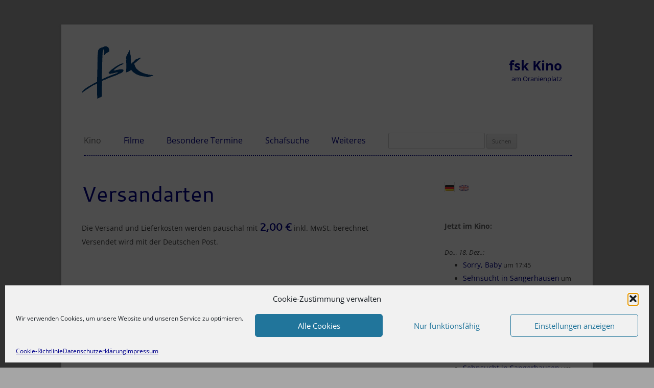

--- FILE ---
content_type: text/html; charset=UTF-8
request_url: https://fsk-kino.peripherfilm.de/versandarten/
body_size: 21376
content:
<!DOCTYPE html>
<!--[if IE 7]>
<html class="ie ie7" lang="de" prefix="og: http://ogp.me/ns# fb: http://ogp.me/ns/fb#">
<![endif]-->
<!--[if IE 8]>
<html class="ie ie8" lang="de" prefix="og: http://ogp.me/ns# fb: http://ogp.me/ns/fb#">
<![endif]-->
<!--[if !(IE 7) & !(IE 8)]><!-->
<html lang="de" prefix="og: http://ogp.me/ns# fb: http://ogp.me/ns/fb#">
<!--<![endif]-->
<head><style>img.lazy{min-height:1px}</style><link href="https://fsk-kino.peripherfilm.de/wp-content/plugins/w3-total-cache/pub/js/lazyload.min.js" as="script">
<meta charset="UTF-8" />
<meta name="viewport" content="width=device-width" />
<title>Versandarten | fsk Kino</title>
<link rel="profile" href="http://gmpg.org/xfn/11" />
<link rel="shortcut icon" href="https://fsk-kino.peripherfilm.de/favicon.ico" />
<link rel="pingback" href="https://fsk-kino.peripherfilm.de/xmlrpc.php" />
<!--[if lt IE 9]>
<script src="https://fsk-kino.peripherfilm.de/wp-content/themes/twentytwelve/js/html5.js" type="text/javascript"></script>
<![endif]-->
<!-- Manifest added by SuperPWA - Progressive Web Apps Plugin For WordPress -->
<link rel="manifest" href="/superpwa-manifest.json">
<meta name="theme-color" content="#d5e0eb">
<!-- / SuperPWA.com -->
<title>Versandarten - fsk Kino</title>
<meta name='robots' content='max-image-preview:large, max-snippet:-1, max-video-preview:-1' />
<meta name="description" content="[:de]Die Versand und Lieferkosten werden pauschal mit 2,00 € inkl. MwSt. berechnet Versendet wird mit der Deutschen Post. [:en] The shipping and delivery costs">
<link rel="alternate" type="application/rss+xml" title="fsk Kino &raquo; Feed" href="https://fsk-kino.peripherfilm.de/feed/" />
<link rel="alternate" type="application/rss+xml" title="fsk Kino &raquo; Kommentar-Feed" href="https://fsk-kino.peripherfilm.de/comments/feed/" />
<link rel="alternate" title="oEmbed (JSON)" type="application/json+oembed" href="https://fsk-kino.peripherfilm.de/wp-json/oembed/1.0/embed?url=https%3A%2F%2Ffsk-kino.peripherfilm.de%2Fversandarten%2F" />
<link rel="alternate" title="oEmbed (XML)" type="text/xml+oembed" href="https://fsk-kino.peripherfilm.de/wp-json/oembed/1.0/embed?url=https%3A%2F%2Ffsk-kino.peripherfilm.de%2Fversandarten%2F&#038;format=xml" />
<style id='wp-img-auto-sizes-contain-inline-css' type='text/css'>
img:is([sizes=auto i],[sizes^="auto," i]){contain-intrinsic-size:3000px 1500px}
/*# sourceURL=wp-img-auto-sizes-contain-inline-css */
</style>
<link rel='stylesheet' id='eo-leaflet.js-css' href='https://fsk-kino.peripherfilm.de/wp-content/plugins/event-organiser/lib/leaflet/leaflet.min.css?ver=1.4.0' type='text/css' media='all' />
<style id='eo-leaflet.js-inline-css' type='text/css'>
.leaflet-popup-close-button{box-shadow:none!important;}
/*# sourceURL=eo-leaflet.js-inline-css */
</style>
<style id='wp-emoji-styles-inline-css' type='text/css'>

	img.wp-smiley, img.emoji {
		display: inline !important;
		border: none !important;
		box-shadow: none !important;
		height: 1em !important;
		width: 1em !important;
		margin: 0 0.07em !important;
		vertical-align: -0.1em !important;
		background: none !important;
		padding: 0 !important;
	}
/*# sourceURL=wp-emoji-styles-inline-css */
</style>
<style id='wp-block-library-inline-css' type='text/css'>
:root{--wp-block-synced-color:#7a00df;--wp-block-synced-color--rgb:122,0,223;--wp-bound-block-color:var(--wp-block-synced-color);--wp-editor-canvas-background:#ddd;--wp-admin-theme-color:#007cba;--wp-admin-theme-color--rgb:0,124,186;--wp-admin-theme-color-darker-10:#006ba1;--wp-admin-theme-color-darker-10--rgb:0,107,160.5;--wp-admin-theme-color-darker-20:#005a87;--wp-admin-theme-color-darker-20--rgb:0,90,135;--wp-admin-border-width-focus:2px}@media (min-resolution:192dpi){:root{--wp-admin-border-width-focus:1.5px}}.wp-element-button{cursor:pointer}:root .has-very-light-gray-background-color{background-color:#eee}:root .has-very-dark-gray-background-color{background-color:#313131}:root .has-very-light-gray-color{color:#eee}:root .has-very-dark-gray-color{color:#313131}:root .has-vivid-green-cyan-to-vivid-cyan-blue-gradient-background{background:linear-gradient(135deg,#00d084,#0693e3)}:root .has-purple-crush-gradient-background{background:linear-gradient(135deg,#34e2e4,#4721fb 50%,#ab1dfe)}:root .has-hazy-dawn-gradient-background{background:linear-gradient(135deg,#faaca8,#dad0ec)}:root .has-subdued-olive-gradient-background{background:linear-gradient(135deg,#fafae1,#67a671)}:root .has-atomic-cream-gradient-background{background:linear-gradient(135deg,#fdd79a,#004a59)}:root .has-nightshade-gradient-background{background:linear-gradient(135deg,#330968,#31cdcf)}:root .has-midnight-gradient-background{background:linear-gradient(135deg,#020381,#2874fc)}:root{--wp--preset--font-size--normal:16px;--wp--preset--font-size--huge:42px}.has-regular-font-size{font-size:1em}.has-larger-font-size{font-size:2.625em}.has-normal-font-size{font-size:var(--wp--preset--font-size--normal)}.has-huge-font-size{font-size:var(--wp--preset--font-size--huge)}:root .has-text-align-center{text-align:center}:root .has-text-align-left{text-align:left}:root .has-text-align-right{text-align:right}.has-fit-text{white-space:nowrap!important}#end-resizable-editor-section{display:none}.aligncenter{clear:both}.items-justified-left{justify-content:flex-start}.items-justified-center{justify-content:center}.items-justified-right{justify-content:flex-end}.items-justified-space-between{justify-content:space-between}.screen-reader-text{word-wrap:normal!important;border:0;clip-path:inset(50%);height:1px;margin:-1px;overflow:hidden;padding:0;position:absolute;width:1px}.screen-reader-text:focus{background-color:#ddd;clip-path:none;color:#444;display:block;font-size:1em;height:auto;left:5px;line-height:normal;padding:15px 23px 14px;text-decoration:none;top:5px;width:auto;z-index:100000}html :where(.has-border-color){border-style:solid}html :where([style*=border-top-color]){border-top-style:solid}html :where([style*=border-right-color]){border-right-style:solid}html :where([style*=border-bottom-color]){border-bottom-style:solid}html :where([style*=border-left-color]){border-left-style:solid}html :where([style*=border-width]){border-style:solid}html :where([style*=border-top-width]){border-top-style:solid}html :where([style*=border-right-width]){border-right-style:solid}html :where([style*=border-bottom-width]){border-bottom-style:solid}html :where([style*=border-left-width]){border-left-style:solid}html :where(img[class*=wp-image-]){height:auto;max-width:100%}:where(figure){margin:0 0 1em}html :where(.is-position-sticky){--wp-admin--admin-bar--position-offset:var(--wp-admin--admin-bar--height,0px)}@media screen and (max-width:600px){html :where(.is-position-sticky){--wp-admin--admin-bar--position-offset:0px}}

/*# sourceURL=wp-block-library-inline-css */
</style><link rel='stylesheet' id='wc-blocks-style-css' href='https://fsk-kino.peripherfilm.de/wp-content/plugins/woocommerce/assets/client/blocks/wc-blocks.css?ver=wc-10.4.2' type='text/css' media='all' />
<style id='global-styles-inline-css' type='text/css'>
:root{--wp--preset--aspect-ratio--square: 1;--wp--preset--aspect-ratio--4-3: 4/3;--wp--preset--aspect-ratio--3-4: 3/4;--wp--preset--aspect-ratio--3-2: 3/2;--wp--preset--aspect-ratio--2-3: 2/3;--wp--preset--aspect-ratio--16-9: 16/9;--wp--preset--aspect-ratio--9-16: 9/16;--wp--preset--color--black: #000000;--wp--preset--color--cyan-bluish-gray: #abb8c3;--wp--preset--color--white: #fff;--wp--preset--color--pale-pink: #f78da7;--wp--preset--color--vivid-red: #cf2e2e;--wp--preset--color--luminous-vivid-orange: #ff6900;--wp--preset--color--luminous-vivid-amber: #fcb900;--wp--preset--color--light-green-cyan: #7bdcb5;--wp--preset--color--vivid-green-cyan: #00d084;--wp--preset--color--pale-cyan-blue: #8ed1fc;--wp--preset--color--vivid-cyan-blue: #0693e3;--wp--preset--color--vivid-purple: #9b51e0;--wp--preset--color--blue: #21759b;--wp--preset--color--dark-gray: #444;--wp--preset--color--medium-gray: #9f9f9f;--wp--preset--color--light-gray: #e6e6e6;--wp--preset--gradient--vivid-cyan-blue-to-vivid-purple: linear-gradient(135deg,rgb(6,147,227) 0%,rgb(155,81,224) 100%);--wp--preset--gradient--light-green-cyan-to-vivid-green-cyan: linear-gradient(135deg,rgb(122,220,180) 0%,rgb(0,208,130) 100%);--wp--preset--gradient--luminous-vivid-amber-to-luminous-vivid-orange: linear-gradient(135deg,rgb(252,185,0) 0%,rgb(255,105,0) 100%);--wp--preset--gradient--luminous-vivid-orange-to-vivid-red: linear-gradient(135deg,rgb(255,105,0) 0%,rgb(207,46,46) 100%);--wp--preset--gradient--very-light-gray-to-cyan-bluish-gray: linear-gradient(135deg,rgb(238,238,238) 0%,rgb(169,184,195) 100%);--wp--preset--gradient--cool-to-warm-spectrum: linear-gradient(135deg,rgb(74,234,220) 0%,rgb(151,120,209) 20%,rgb(207,42,186) 40%,rgb(238,44,130) 60%,rgb(251,105,98) 80%,rgb(254,248,76) 100%);--wp--preset--gradient--blush-light-purple: linear-gradient(135deg,rgb(255,206,236) 0%,rgb(152,150,240) 100%);--wp--preset--gradient--blush-bordeaux: linear-gradient(135deg,rgb(254,205,165) 0%,rgb(254,45,45) 50%,rgb(107,0,62) 100%);--wp--preset--gradient--luminous-dusk: linear-gradient(135deg,rgb(255,203,112) 0%,rgb(199,81,192) 50%,rgb(65,88,208) 100%);--wp--preset--gradient--pale-ocean: linear-gradient(135deg,rgb(255,245,203) 0%,rgb(182,227,212) 50%,rgb(51,167,181) 100%);--wp--preset--gradient--electric-grass: linear-gradient(135deg,rgb(202,248,128) 0%,rgb(113,206,126) 100%);--wp--preset--gradient--midnight: linear-gradient(135deg,rgb(2,3,129) 0%,rgb(40,116,252) 100%);--wp--preset--font-size--small: 13px;--wp--preset--font-size--medium: 20px;--wp--preset--font-size--large: 36px;--wp--preset--font-size--x-large: 42px;--wp--preset--spacing--20: 0.44rem;--wp--preset--spacing--30: 0.67rem;--wp--preset--spacing--40: 1rem;--wp--preset--spacing--50: 1.5rem;--wp--preset--spacing--60: 2.25rem;--wp--preset--spacing--70: 3.38rem;--wp--preset--spacing--80: 5.06rem;--wp--preset--shadow--natural: 6px 6px 9px rgba(0, 0, 0, 0.2);--wp--preset--shadow--deep: 12px 12px 50px rgba(0, 0, 0, 0.4);--wp--preset--shadow--sharp: 6px 6px 0px rgba(0, 0, 0, 0.2);--wp--preset--shadow--outlined: 6px 6px 0px -3px rgb(255, 255, 255), 6px 6px rgb(0, 0, 0);--wp--preset--shadow--crisp: 6px 6px 0px rgb(0, 0, 0);}:where(.is-layout-flex){gap: 0.5em;}:where(.is-layout-grid){gap: 0.5em;}body .is-layout-flex{display: flex;}.is-layout-flex{flex-wrap: wrap;align-items: center;}.is-layout-flex > :is(*, div){margin: 0;}body .is-layout-grid{display: grid;}.is-layout-grid > :is(*, div){margin: 0;}:where(.wp-block-columns.is-layout-flex){gap: 2em;}:where(.wp-block-columns.is-layout-grid){gap: 2em;}:where(.wp-block-post-template.is-layout-flex){gap: 1.25em;}:where(.wp-block-post-template.is-layout-grid){gap: 1.25em;}.has-black-color{color: var(--wp--preset--color--black) !important;}.has-cyan-bluish-gray-color{color: var(--wp--preset--color--cyan-bluish-gray) !important;}.has-white-color{color: var(--wp--preset--color--white) !important;}.has-pale-pink-color{color: var(--wp--preset--color--pale-pink) !important;}.has-vivid-red-color{color: var(--wp--preset--color--vivid-red) !important;}.has-luminous-vivid-orange-color{color: var(--wp--preset--color--luminous-vivid-orange) !important;}.has-luminous-vivid-amber-color{color: var(--wp--preset--color--luminous-vivid-amber) !important;}.has-light-green-cyan-color{color: var(--wp--preset--color--light-green-cyan) !important;}.has-vivid-green-cyan-color{color: var(--wp--preset--color--vivid-green-cyan) !important;}.has-pale-cyan-blue-color{color: var(--wp--preset--color--pale-cyan-blue) !important;}.has-vivid-cyan-blue-color{color: var(--wp--preset--color--vivid-cyan-blue) !important;}.has-vivid-purple-color{color: var(--wp--preset--color--vivid-purple) !important;}.has-black-background-color{background-color: var(--wp--preset--color--black) !important;}.has-cyan-bluish-gray-background-color{background-color: var(--wp--preset--color--cyan-bluish-gray) !important;}.has-white-background-color{background-color: var(--wp--preset--color--white) !important;}.has-pale-pink-background-color{background-color: var(--wp--preset--color--pale-pink) !important;}.has-vivid-red-background-color{background-color: var(--wp--preset--color--vivid-red) !important;}.has-luminous-vivid-orange-background-color{background-color: var(--wp--preset--color--luminous-vivid-orange) !important;}.has-luminous-vivid-amber-background-color{background-color: var(--wp--preset--color--luminous-vivid-amber) !important;}.has-light-green-cyan-background-color{background-color: var(--wp--preset--color--light-green-cyan) !important;}.has-vivid-green-cyan-background-color{background-color: var(--wp--preset--color--vivid-green-cyan) !important;}.has-pale-cyan-blue-background-color{background-color: var(--wp--preset--color--pale-cyan-blue) !important;}.has-vivid-cyan-blue-background-color{background-color: var(--wp--preset--color--vivid-cyan-blue) !important;}.has-vivid-purple-background-color{background-color: var(--wp--preset--color--vivid-purple) !important;}.has-black-border-color{border-color: var(--wp--preset--color--black) !important;}.has-cyan-bluish-gray-border-color{border-color: var(--wp--preset--color--cyan-bluish-gray) !important;}.has-white-border-color{border-color: var(--wp--preset--color--white) !important;}.has-pale-pink-border-color{border-color: var(--wp--preset--color--pale-pink) !important;}.has-vivid-red-border-color{border-color: var(--wp--preset--color--vivid-red) !important;}.has-luminous-vivid-orange-border-color{border-color: var(--wp--preset--color--luminous-vivid-orange) !important;}.has-luminous-vivid-amber-border-color{border-color: var(--wp--preset--color--luminous-vivid-amber) !important;}.has-light-green-cyan-border-color{border-color: var(--wp--preset--color--light-green-cyan) !important;}.has-vivid-green-cyan-border-color{border-color: var(--wp--preset--color--vivid-green-cyan) !important;}.has-pale-cyan-blue-border-color{border-color: var(--wp--preset--color--pale-cyan-blue) !important;}.has-vivid-cyan-blue-border-color{border-color: var(--wp--preset--color--vivid-cyan-blue) !important;}.has-vivid-purple-border-color{border-color: var(--wp--preset--color--vivid-purple) !important;}.has-vivid-cyan-blue-to-vivid-purple-gradient-background{background: var(--wp--preset--gradient--vivid-cyan-blue-to-vivid-purple) !important;}.has-light-green-cyan-to-vivid-green-cyan-gradient-background{background: var(--wp--preset--gradient--light-green-cyan-to-vivid-green-cyan) !important;}.has-luminous-vivid-amber-to-luminous-vivid-orange-gradient-background{background: var(--wp--preset--gradient--luminous-vivid-amber-to-luminous-vivid-orange) !important;}.has-luminous-vivid-orange-to-vivid-red-gradient-background{background: var(--wp--preset--gradient--luminous-vivid-orange-to-vivid-red) !important;}.has-very-light-gray-to-cyan-bluish-gray-gradient-background{background: var(--wp--preset--gradient--very-light-gray-to-cyan-bluish-gray) !important;}.has-cool-to-warm-spectrum-gradient-background{background: var(--wp--preset--gradient--cool-to-warm-spectrum) !important;}.has-blush-light-purple-gradient-background{background: var(--wp--preset--gradient--blush-light-purple) !important;}.has-blush-bordeaux-gradient-background{background: var(--wp--preset--gradient--blush-bordeaux) !important;}.has-luminous-dusk-gradient-background{background: var(--wp--preset--gradient--luminous-dusk) !important;}.has-pale-ocean-gradient-background{background: var(--wp--preset--gradient--pale-ocean) !important;}.has-electric-grass-gradient-background{background: var(--wp--preset--gradient--electric-grass) !important;}.has-midnight-gradient-background{background: var(--wp--preset--gradient--midnight) !important;}.has-small-font-size{font-size: var(--wp--preset--font-size--small) !important;}.has-medium-font-size{font-size: var(--wp--preset--font-size--medium) !important;}.has-large-font-size{font-size: var(--wp--preset--font-size--large) !important;}.has-x-large-font-size{font-size: var(--wp--preset--font-size--x-large) !important;}
/*# sourceURL=global-styles-inline-css */
</style>

<style id='classic-theme-styles-inline-css' type='text/css'>
.wp-block-button__link{background-color:#32373c;border-radius:9999px;box-shadow:none;color:#fff;font-size:1.125em;padding:calc(.667em + 2px) calc(1.333em + 2px);text-decoration:none}.wp-block-file__button{background:#32373c;color:#fff}.wp-block-accordion-heading{margin:0}.wp-block-accordion-heading__toggle{background-color:inherit!important;color:inherit!important}.wp-block-accordion-heading__toggle:not(:focus-visible){outline:none}.wp-block-accordion-heading__toggle:focus,.wp-block-accordion-heading__toggle:hover{background-color:inherit!important;border:none;box-shadow:none;color:inherit;padding:var(--wp--preset--spacing--20,1em) 0;text-decoration:none}.wp-block-accordion-heading__toggle:focus-visible{outline:auto;outline-offset:0}
/*# sourceURL=https://fsk-kino.peripherfilm.de/wp-content/plugins/gutenberg/build/styles/block-library/classic.css */
</style>
<link rel='stylesheet' id='lbwps-styles-photoswipe5-main-css' href='https://fsk-kino.peripherfilm.de/wp-content/plugins/lightbox-photoswipe/assets/ps5/styles/main.css?ver=5.8.1' type='text/css' media='all' />
<link rel='stylesheet' id='osm-map-css-css' href='https://fsk-kino.peripherfilm.de/wp-content/plugins/osm/css/osm_map.css?ver=6.9' type='text/css' media='all' />
<link rel='stylesheet' id='osm-ol3-css-css' href='https://fsk-kino.peripherfilm.de/wp-content/plugins/osm/js/OL/7.1.0/ol.css?ver=6.9' type='text/css' media='all' />
<link rel='stylesheet' id='osm-ol3-ext-css-css' href='https://fsk-kino.peripherfilm.de/wp-content/plugins/osm/css/osm_map_v3.css?ver=6.9' type='text/css' media='all' />
<link rel='stylesheet' id='woocommerce-layout-css' href='https://fsk-kino.peripherfilm.de/wp-content/plugins/woocommerce/assets/css/woocommerce-layout.css?ver=10.4.2' type='text/css' media='all' />
<link rel='stylesheet' id='woocommerce-smallscreen-css' href='https://fsk-kino.peripherfilm.de/wp-content/plugins/woocommerce/assets/css/woocommerce-smallscreen.css?ver=10.4.2' type='text/css' media='only screen and (max-width: 768px)' />
<link rel='stylesheet' id='woocommerce-general-css' href='https://fsk-kino.peripherfilm.de/wp-content/plugins/woocommerce/assets/css/woocommerce.css?ver=10.4.2' type='text/css' media='all' />
<style id='woocommerce-inline-inline-css' type='text/css'>
.woocommerce form .form-row .required { visibility: visible; }
/*# sourceURL=woocommerce-inline-inline-css */
</style>
<link rel='stylesheet' id='sm-style-css' href='https://fsk-kino.peripherfilm.de/wp-content/plugins/wp-show-more/wpsm-style.css?ver=6.9' type='text/css' media='all' />
<link rel='stylesheet' id='cmplz-general-css' href='https://fsk-kino.peripherfilm.de/wp-content/plugins/complianz-gdpr/assets/css/cookieblocker.min.css?ver=1765996790' type='text/css' media='all' />
<link rel='stylesheet' id='twentytwelve-fonts-css' href='https://fsk-kino.peripherfilm.de/wp-content/themes/twentytwelve/fonts/font-open-sans.css?ver=20230328' type='text/css' media='all' />
<link rel='stylesheet' id='twentytwelve-style-css' href='https://fsk-kino.peripherfilm.de/wp-content/themes/twentytwelve-child02/style.css?ver=1.0.1710321166' type='text/css' media='all' />
<link rel='stylesheet' id='twentytwelve-block-style-css' href='https://fsk-kino.peripherfilm.de/wp-content/themes/twentytwelve/css/blocks.css?ver=20240812' type='text/css' media='all' />
<link rel='stylesheet' id='newsletter-css' href='https://fsk-kino.peripherfilm.de/wp-content/plugins/newsletter/style.css?ver=9.1.0' type='text/css' media='all' />
<link rel='stylesheet' id='mm-compiled-options-mobmenu-css' href='https://fsk-kino.peripherfilm.de/wp-content/uploads/dynamic-mobmenu.css?ver=2.8.8-404' type='text/css' media='all' />
<style id='wp-typography-safari-font-workaround-inline-css' type='text/css'>
body {-webkit-font-feature-settings: "liga";font-feature-settings: "liga";-ms-font-feature-settings: normal;}
/*# sourceURL=wp-typography-safari-font-workaround-inline-css */
</style>
<link rel='stylesheet' id='woocommerce-gzd-layout-css' href='https://fsk-kino.peripherfilm.de/wp-content/plugins/woocommerce-germanized/build/static/layout-styles.css?ver=3.20.4' type='text/css' media='all' />
<style id='woocommerce-gzd-layout-inline-css' type='text/css'>
.woocommerce-checkout .shop_table { background-color: #eeeeee; } .product p.deposit-packaging-type { font-size: 1.25em !important; } p.woocommerce-shipping-destination { display: none; }
                .wc-gzd-nutri-score-value-a {
                    background: url(https://fsk-kino.peripherfilm.de/wp-content/plugins/woocommerce-germanized/assets/images/nutri-score-a.svg) no-repeat;
                }
                .wc-gzd-nutri-score-value-b {
                    background: url(https://fsk-kino.peripherfilm.de/wp-content/plugins/woocommerce-germanized/assets/images/nutri-score-b.svg) no-repeat;
                }
                .wc-gzd-nutri-score-value-c {
                    background: url(https://fsk-kino.peripherfilm.de/wp-content/plugins/woocommerce-germanized/assets/images/nutri-score-c.svg) no-repeat;
                }
                .wc-gzd-nutri-score-value-d {
                    background: url(https://fsk-kino.peripherfilm.de/wp-content/plugins/woocommerce-germanized/assets/images/nutri-score-d.svg) no-repeat;
                }
                .wc-gzd-nutri-score-value-e {
                    background: url(https://fsk-kino.peripherfilm.de/wp-content/plugins/woocommerce-germanized/assets/images/nutri-score-e.svg) no-repeat;
                }
            
/*# sourceURL=woocommerce-gzd-layout-inline-css */
</style>
<link rel='stylesheet' id='chld_thm_cfg_ext1-css' href='https://fsk-kino.peripherfilm.de/wp-content/themes/twentytwelve-child02/font/stylesheet.css?ver=1.0.1710321166' type='text/css' media='all' />
<link rel='stylesheet' id='chld_thm_cfg_ext2-css' href='https://fsk-kino.peripherfilm.de/wp-content/themes/twentytwelve-child02/font/1stylesheet.css?ver=1.0.1710321166' type='text/css' media='all' />
<link rel='stylesheet' id='chld_thm_cfg_separate-css' href='https://fsk-kino.peripherfilm.de/wp-content/themes/twentytwelve-child02/ctc-style.css?ver=1.0.1710321166' type='text/css' media='all' />
<link rel='stylesheet' id='cssmobmenu-icons-css' href='https://fsk-kino.peripherfilm.de/wp-content/plugins/mobile-menu/includes/css/mobmenu-icons.css?ver=6.9' type='text/css' media='all' />
<link rel='stylesheet' id='cssmobmenu-css' href='https://fsk-kino.peripherfilm.de/wp-content/plugins/mobile-menu/includes/css/mobmenu.css?ver=2.8.8' type='text/css' media='all' />
<script type="text/javascript" async src="https://fsk-kino.peripherfilm.de/wp-content/plugins/burst-statistics/assets/js/timeme/timeme.min.js?ver=1764670157" id="burst-timeme-js"></script>
<script type="text/javascript" src="https://fsk-kino.peripherfilm.de/wp-includes/js/jquery/jquery.min.js?ver=3.7.1" id="jquery-core-js"></script>
<script type="text/javascript" src="https://fsk-kino.peripherfilm.de/wp-includes/js/jquery/jquery-migrate.min.js?ver=3.4.1" id="jquery-migrate-js"></script>
<script type="text/javascript" src="https://fsk-kino.peripherfilm.de/wp-content/plugins/osm/js/OL/2.13.1/OpenLayers.js?ver=6.9" id="osm-ol-library-js"></script>
<script type="text/javascript" src="https://fsk-kino.peripherfilm.de/wp-content/plugins/osm/js/OSM/openlayers/OpenStreetMap.js?ver=6.9" id="osm-osm-library-js"></script>
<script type="text/javascript" src="https://fsk-kino.peripherfilm.de/wp-content/plugins/osm/js/OSeaM/harbours.js?ver=6.9" id="osm-harbours-library-js"></script>
<script type="text/javascript" src="https://fsk-kino.peripherfilm.de/wp-content/plugins/osm/js/OSeaM/map_utils.js?ver=6.9" id="osm-map-utils-library-js"></script>
<script type="text/javascript" src="https://fsk-kino.peripherfilm.de/wp-content/plugins/osm/js/OSeaM/utilities.js?ver=6.9" id="osm-utilities-library-js"></script>
<script type="text/javascript" src="https://fsk-kino.peripherfilm.de/wp-content/plugins/osm/js/osm-plugin-lib.js?ver=6.9" id="OsmScript-js"></script>
<script type="text/javascript" src="https://fsk-kino.peripherfilm.de/wp-content/plugins/osm/js/polyfill/v2/polyfill.min.js?features=requestAnimationFrame%2CElement.prototype.classList%2CURL&amp;ver=6.9" id="osm-polyfill-js"></script>
<script data-service="openstreetmaps" data-category="marketing" type="text/plain" data-cmplz-src="https://fsk-kino.peripherfilm.de/wp-content/plugins/osm/js/OL/7.1.0/ol.js?ver=6.9" id="osm-ol3-library-js"></script>
<script type="text/javascript" src="https://fsk-kino.peripherfilm.de/wp-content/plugins/osm/js/osm-v3-plugin-lib.js?ver=6.9" id="osm-ol3-ext-library-js"></script>
<script type="text/javascript" src="https://fsk-kino.peripherfilm.de/wp-content/plugins/osm/js/osm-metabox-events.js?ver=6.9" id="osm-ol3-metabox-events-js"></script>
<script type="text/javascript" src="https://fsk-kino.peripherfilm.de/wp-content/plugins/osm/js/osm-startup-lib.js?ver=6.9" id="osm-map-startup-js"></script>
<script type="text/javascript" src="https://fsk-kino.peripherfilm.de/wp-content/plugins/woocommerce/assets/js/jquery-blockui/jquery.blockUI.min.js?ver=2.7.0-wc.10.4.2" id="wc-jquery-blockui-js" defer="defer" data-wp-strategy="defer"></script>
<script type="text/javascript" id="wc-add-to-cart-js-extra">
/* <![CDATA[ */
var wc_add_to_cart_params = {"ajax_url":"/wp-admin/admin-ajax.php","wc_ajax_url":"/?wc-ajax=%%endpoint%%","i18n_view_cart":"Warenkorb anzeigen","cart_url":"https://fsk-kino.peripherfilm.de/warenkorb/","is_cart":"","cart_redirect_after_add":"no"};
//# sourceURL=wc-add-to-cart-js-extra
/* ]]> */
</script>
<script type="text/javascript" src="https://fsk-kino.peripherfilm.de/wp-content/plugins/woocommerce/assets/js/frontend/add-to-cart.min.js?ver=10.4.2" id="wc-add-to-cart-js" defer="defer" data-wp-strategy="defer"></script>
<script type="text/javascript" src="https://fsk-kino.peripherfilm.de/wp-content/plugins/woocommerce/assets/js/js-cookie/js.cookie.min.js?ver=2.1.4-wc.10.4.2" id="wc-js-cookie-js" defer="defer" data-wp-strategy="defer"></script>
<script type="text/javascript" id="woocommerce-js-extra">
/* <![CDATA[ */
var woocommerce_params = {"ajax_url":"/wp-admin/admin-ajax.php","wc_ajax_url":"/?wc-ajax=%%endpoint%%","i18n_password_show":"Passwort anzeigen","i18n_password_hide":"Passwort ausblenden"};
//# sourceURL=woocommerce-js-extra
/* ]]> */
</script>
<script type="text/javascript" src="https://fsk-kino.peripherfilm.de/wp-content/plugins/woocommerce/assets/js/frontend/woocommerce.min.js?ver=10.4.2" id="woocommerce-js" defer="defer" data-wp-strategy="defer"></script>
<script type="text/javascript" src="https://fsk-kino.peripherfilm.de/wp-content/themes/twentytwelve/js/navigation.js?ver=20250303" id="twentytwelve-navigation-js" defer="defer" data-wp-strategy="defer"></script>
<script type="text/javascript" src="https://fsk-kino.peripherfilm.de/wp-content/plugins/mobile-menu/includes/js/mobmenu.js?ver=2.8.8" id="mobmenujs-js"></script>
<link rel="https://api.w.org/" href="https://fsk-kino.peripherfilm.de/wp-json/" /><link rel="alternate" title="JSON" type="application/json" href="https://fsk-kino.peripherfilm.de/wp-json/wp/v2/pages/14256" /><link rel="EditURI" type="application/rsd+xml" title="RSD" href="https://fsk-kino.peripherfilm.de/xmlrpc.php?rsd" />
<meta name="generator" content="WordPress 6.9" />
<meta name="generator" content="WooCommerce 10.4.2" />
<link rel="canonical" href="https://fsk-kino.peripherfilm.de/versandarten/" />
<link rel='shortlink' href='https://fsk-kino.peripherfilm.de/?p=14256' />
<script type="text/javascript"> 

/**  all layers have to be in this global array - in further process each map will have something like vectorM[map_ol3js_n][layer_n] */
var vectorM = [[]];


/** put translations from PHP/mo to JavaScript */
var translations = [];

/** global GET-Parameters */
var HTTP_GET_VARS = [];

</script><!-- OSM plugin V6.1.9: did not add geo meta tags. --> 
<script>document.createElement( "picture" );if(!window.HTMLPictureElement && document.addEventListener) {window.addEventListener("DOMContentLoaded", function() {var s = document.createElement("script");s.src = "https://fsk-kino.peripherfilm.de/wp-content/plugins/webp-express/js/picturefill.min.js";document.body.appendChild(s);});}</script>		<style type="text/css">
			.wc-block-components-notice-banner.is-error li {
				margin: 0;
			}
		</style>
		<style>
.qtranxs_flag_de {background-image: url(https://fsk-kino.peripherfilm.de/wp-content/plugins/qtranslate-xt-master/flags/de.png); background-repeat: no-repeat;}
.qtranxs_flag_en {background-image: url(https://fsk-kino.peripherfilm.de/wp-content/plugins/qtranslate-xt-master/flags/gb.png); background-repeat: no-repeat;}
</style>
<link hreflang="de" href="https://fsk-kino.peripherfilm.de/versandarten/" rel="alternate" />
<link hreflang="en" href="https://fsk-kino.peripherfilm.de/en/versandarten/" rel="alternate" />
<link hreflang="x-default" href="https://fsk-kino.peripherfilm.de/versandarten/" rel="alternate" />
<meta name="generator" content="qTranslate-XT 3.16.0.dev.0" />
			<style>.cmplz-hidden {
					display: none !important;
				}</style>	<noscript><style>.woocommerce-product-gallery{ opacity: 1 !important; }</style></noscript>
		<style type="text/css" id="twentytwelve-header-css">
			.site-header h1 a,
		.site-header h2 {
			color: #002899;
		}
		</style>
	<style type="text/css" id="custom-background-css">
body.custom-background { background-color: #a5a5a5; }
</style>
	<link rel="icon" href="https://fsk-kino.peripherfilm.de/wp-content/uploads/2022/08/cropped-cropped-fsk-logo-dark-32x32.png" sizes="32x32" />
<link rel="icon" href="https://fsk-kino.peripherfilm.de/wp-content/uploads/2022/08/cropped-cropped-fsk-logo-dark-192x192.png" sizes="192x192" />
<link rel="apple-touch-icon" href="https://fsk-kino.peripherfilm.de/wp-content/uploads/2022/08/cropped-cropped-fsk-logo-dark-180x180.png" />
<meta name="msapplication-TileImage" content="https://fsk-kino.peripherfilm.de/wp-content/uploads/2022/08/cropped-cropped-fsk-logo-dark-270x270.png" />
		<style type="text/css" id="wp-custom-css">
			body {font-family: "cantarellregular"}
.woocommerce-products-header__title {font-size: 23px !important;color: darkblue}
.woocommerce-notices-wrapper {height: 60px}
.woocommerce-ordering {height: 60px}
.entry-title {color: darkblue; font-family: "cantarellregular", sans-serif; line-height: 1; font-size: 3rem !important;}
strong {color: darkblue; font-size: 1.42rem !important; font-family: "cantarellregular" !important}
a:link {color: darkblue  !important; text-decoration: none}
div.fc-week a:link {color: white  !important; text-decoration: none}
.entry-content a:visited {color: #50508a !important}
div.fc-week a:visited {color: whitesmoke !important}
.entry-content a:hover {color: darkviolet !important; text-decoration:underline}
div.fc-week a:hover { ; text-decoration:underline}
a:after {color: blue}
a:active {color: blue !important}
.main-navigation li ul li a {background: #f4f4f8;font-size: 120% }
.widget-title {font-size: 120%; text-transform: none}
.widget-area .widget a {font-size: 110%; font-weight: normal}
.widget-area .widget a:hover {text-decoration: underline}
.widget-area .widget a:visited {color: #50508a}
.site-header h1  {text-align: right !important; position: relative;
  top: -110px;
  right: 20px;}
.site-header h2  {text-align: right !important; position: relative;
  top: -120px;
  right: 20px; color: darkblue
}
.main-navigation {margin-left: 4px;
	text-align: right;
       }
.entry-meta {
  display:none !important;
}
#logo-right{height: 150px}
hr {opacity: 1 !important}
.pswp__bg {
    background: 8ace00 important;
}
#menu-menu-1
.pswp__ui–fit .pswp__top-bar,
.pswp__ui–fit .pswp__caption {
    background-color: 000 !important;
}

.pswp__button–arrow–left::before,
.pswp__button–arrow–right::before {
    background-color: 000) !important;
}
.main-navigation li a {font-size: 131%; text-transform: none !important}
.wp-block-code code {border: 0px; padding-left: 0}
.lyte-wrapper {
margin: 2px;
}
html {background-color: #a5a5a5 !important;
}

body .gallery-item {
margin: 0 !important;
}
.fc td {
	vertical-align: top !important
}
.main-navigation ul.nav-menu,
	.main-navigation div.nav-menu > ul {
		border-bottom: 2px dotted !important darkblue !important;
}
.main-navigation li ul li a {
	
		font-size: 14px !important;
}
body.custom-font-enabled {
	font-family: "cantarellregular" !important, sans-serif;
}
.wp-block-image img {
  box-sizing: border-box;
    vertical-align: unset !important;
}
.archive-title, .page-title, .widget-title, .entry-content th, .comment-content th {
  font-size: 14px !important;
  font-size: 0.785714286rem;
  line-height: 2.181818182;
  font-weight: bold;
  text-transform: unset !important;
  color: #636363;
}
.site-content article {
	border-bottom: none !important;
}
/* photoswipe plugin */
.pswp__bg {
    background: #ffff !important;
}

.pswp__ui--fit .pswp__caption,
.pswp__ui--fit .pswp__top-bar {
 background-color:rgba(0, 0, 0, 0);
}

.pswp__counter {
    position: absolute;
    left: 0;
    top: 0;
    height: 44px;
    font-size: 13px;
    line-height: 44px;
    color: #202020;
    opacity: .75;
    padding: 0 10px
}

.pswp__caption__center {
    text-align: center;
    max-width: 960px;
    margin: 0 auto;
    font-size: 16px;
    padding: 10px;
    line-height: 10px;
    color: #202020;
}
.pswp__bg,
.pswp__top-bar {
	background-color:white !important;
}

.pswp__counter {
	color:black;
}

.pswp__button--close,
.pswp__button--share,
.pswp__button--fs,
.pswp__button--zoom,
.pswp__button--arrow--left::before,
.pswp__button--arrow--right::before {
	filter: invert(100%);
}
.pswp__bg,
.pswp__top-bar {
	background-color:white !important;
}

.pswp__counter {
	color:black;
}

.pswp__button--close,
.pswp__button--share,
.pswp__button--fs,
.pswp__button--zoom,
.pswp__button--arrow--left::before,
.pswp__button--arrow--right::before {
	filter: invert(100%);
}
.entry-title {
    hyphens: none;
}
ab-item {color:#8d8dd3; !important;}		</style>
		
<!-- START - Open Graph and Twitter Card Tags 3.3.7 -->
 <!-- Facebook Open Graph -->
  <meta property="og:locale" content="de_DE"/>
  <meta property="og:site_name" content="fsk Kino"/>
  <meta property="og:title" content="Versandarten"/>
  <meta property="og:url" content="https://fsk-kino.peripherfilm.de/versandarten/"/>
  <meta property="og:type" content="article"/>
  <meta property="og:description" content="Die Versand und Lieferkosten werden pauschal mit 2,00 € inkl. MwSt. berechnet
Versendet wird mit der Deutschen Post."/>
 <!-- Google+ / Schema.org -->
 <!-- Twitter Cards -->
  <meta name="twitter:title" content="Versandarten"/>
  <meta name="twitter:url" content="https://fsk-kino.peripherfilm.de/versandarten/"/>
  <meta name="twitter:description" content="Die Versand und Lieferkosten werden pauschal mit 2,00 € inkl. MwSt. berechnet
Versendet wird mit der Deutschen Post."/>
  <meta name="twitter:card" content="summary_large_image"/>
 <!-- SEO -->
 <!-- Misc. tags -->
 <!-- is_singular -->
<!-- END - Open Graph and Twitter Card Tags 3.3.7 -->
	
<link rel='stylesheet' id='eo_front-css' href='https://fsk-kino.peripherfilm.de/wp-content/plugins/event-organiser/css/eventorganiser-front-end.min.css?ver=3.12.5' type='text/css' media='all' />
</head>

<body data-cmplz=1 class="wp-singular page-template-default page page-id-14256 custom-background wp-embed-responsive wp-theme-twentytwelve wp-child-theme-twentytwelve-child02 theme-twentytwelve woocommerce-no-js custom-font-enabled single-author mob-menu-slideout-over" data-burst_id="14256" data-burst_type="page">
<a name="oben"></a>
<div id="page" class="hfeed site">
	<header id="masthead" class="site-header" role="banner">
		<hgroup>
<div id="logo-right">
<a href="https://fsk-kino.peripherfilm.de/" title="fsk Kino" rel="home">    
<picture><source data-srcset="https://fsk-kino.peripherfilm.de/wp-content/uploads/2022/08/cropped-fsk-logo-dark.png.webp" type="image/webp"><img src="data:image/svg+xml,%3Csvg%20xmlns='http://www.w3.org/2000/svg'%20viewBox='0%200%20512%20512'%3E%3C/svg%3E" data-src="https://fsk-kino.peripherfilm.de/wp-content/uploads/2022/08/cropped-fsk-logo-dark.png" width="140px" height="auto" class="webpexpress-processed lazy"></picture></a>


	     <h1 class="site-title"><a href="https://fsk-kino.peripherfilm.de/" title="fsk Kino" rel="home">fsk Kino</a></h1>
	        <h2 class="site-description">am Oranienplatz</h2>
   
	    </div>
	    <div class="clear"></div>
	</hgroup>

		<nav id="site-navigation" class="main-navigation" role="navigation">
			
			<a class="assistive-text" href="#content" title="Zum Inhalt springen">Zum Inhalt springen</a>
			<div class="menu-menu-1-container"><ul id="menu-menu-1" class="nav-menu"><li id="menu-item-4478" class="menu-item menu-item-type-custom menu-item-object-custom menu-item-has-children menu-item-4478"><a>Kino</a>
<ul class="sub-menu">
	<li id="menu-item-92" class="menu-item menu-item-type-post_type menu-item-object-page menu-item-92"><a href="https://fsk-kino.peripherfilm.de/wo-ist-das-kino-wie-komme-ich-dahin/">Wo ist das Kino und wie komme ich&nbsp;dahin?</a></li>
	<li id="menu-item-103" class="menu-item menu-item-type-post_type menu-item-object-page menu-item-103"><a href="https://fsk-kino.peripherfilm.de/preise-angebot/">Preise und Karten</a></li>
	<li id="menu-item-285" class="menu-item menu-item-type-post_type menu-item-object-page menu-item-285"><a href="https://fsk-kino.peripherfilm.de/abo/">Das fsk Heftchen + Newsletter</a></li>
	<li id="menu-item-9246" class="menu-item menu-item-type-post_type menu-item-object-page menu-item-9246"><a href="https://fsk-kino.peripherfilm.de/kino-mieten/">Kino mieten <span class="amp">&amp;</span> <span class="caps">DCP</span> Herstellung</a></li>
	<li id="menu-item-614" class="menu-item menu-item-type-post_type menu-item-object-page menu-item-614"><a href="https://fsk-kino.peripherfilm.de/schulkino/">Schulkino</a></li>
	<li id="menu-item-129" class="menu-item menu-item-type-post_type menu-item-object-page menu-item-129"><a href="https://fsk-kino.peripherfilm.de/werben-im-kino/">Werben im&nbsp;Kino</a></li>
	<li id="menu-item-21192" class="menu-item menu-item-type-post_type menu-item-object-page menu-item-21192"><a href="https://fsk-kino.peripherfilm.de/corona-infos/">Corona Infos</a></li>
	<li id="menu-item-300" class="menu-item menu-item-type-post_type menu-item-object-page menu-item-300"><a href="https://fsk-kino.peripherfilm.de/kontakt-impressum/">Kontakt</a></li>
</ul>
</li>
<li id="menu-item-5220" class="menu-item menu-item-type-post_type menu-item-object-page menu-item-5220"><a href="https://fsk-kino.peripherfilm.de/filme/">Filme</a></li>
<li id="menu-item-16513" class="menu-item menu-item-type-custom menu-item-object-custom menu-item-16513"><a href="https://fsk-kino.peripherfilm.de/?p=16512">Besondere Termine</a></li>
<li id="menu-item-113" class="menu-item menu-item-type-post_type menu-item-object-page menu-item-113"><a href="https://fsk-kino.peripherfilm.de/quiz/">Schafsuche</a></li>
<li id="menu-item-120" class="menu-item menu-item-type-post_type menu-item-object-page menu-item-has-children menu-item-120"><a href="https://fsk-kino.peripherfilm.de/links/">Weiteres</a>
<ul class="sub-menu">
	<li id="menu-item-27027" class="menu-item menu-item-type-custom menu-item-object-custom menu-item-27027"><a href="https://cineville.de/de-DE">Cineville Kinoabo</a></li>
	<li id="menu-item-3205" class="menu-item menu-item-type-custom menu-item-object-custom menu-item-3205"><a href="http://www.indiekino.de/">Indiekino Berlin</a></li>
	<li id="menu-item-14241" class="menu-item menu-item-type-custom menu-item-object-custom menu-item-14241"><a href="https://fsk-kino.peripherfilm.de/shop">Shop</a></li>
	<li id="menu-item-3204" class="menu-item menu-item-type-custom menu-item-object-custom menu-item-3204"><a href="https://fsk-kino.peripherfilm.de/peripher-filmverleih/">Peripher Filmverleih</a></li>
	<li id="menu-item-10240" class="menu-item menu-item-type-custom menu-item-object-custom menu-item-10240"><a href="https://dokfilmwoche.peripherfilm.de/">Dok-Termin</a></li>
	<li id="menu-item-3206" class="menu-item menu-item-type-custom menu-item-object-custom menu-item-3206"><a href="http://www.europa-cinemas.org/">Europa Cinemas</a></li>
</ul>
</li>
<li><form role="search" method="get" id="searchform" class="searchform" action="https://fsk-kino.peripherfilm.de/">
				<div>
					<label class="screen-reader-text" for="s">Suche nach:</label>
					<input type="text" value="" name="s" id="s" />
					<input type="submit" id="searchsubmit" value="Suchen" />
				</div>
			</form></li></ul></div>		</nav><!-- #site-navigation -->

		  <meta property="og:title" content="Versandarten"/>
      <meta property="og:image" content="[DEIN STANDARDBILD LINK HIER]"/>
    <meta property="og:url" content="https://fsk-kino.peripherfilm.de/versandarten/?utm_source=social_media"/>
 
	</header><!-- #masthead -->

	<div id="main" class="wrapper">

	<div id="primary" class="site-content">
		<div id="content" role="main">

							
	<article id="post-14256" class="post-14256 page type-page status-publish hentry">
		<header class="entry-header">
													<h1 class="entry-title">Versandarten</h1>
		</header>

		<div class="entry-content">
			<p>Die Versand und Lieferkosten wer­den pau­schal mit <strong>2,00 €</strong> inkl. MwSt. berechnet<br>
Versendet wird mit der Deutschen Post.</p>
					</div><!-- .entry-content -->
		<footer class="entry-meta">
					</footer><!-- .entry-meta -->
	</article><!-- #post -->
				
<div id="comments" class="comments-area">

	
	
	
</div><!-- #comments .comments-area -->
			
		</div><!-- #content -->
	</div><!-- #primary -->


			<div id="secondary" class="widget-area" role="complementary">
			<style>
.qtranxs_widget ul { margin: 0; }
.qtranxs_widget ul li
{
display: inline; /* horizontal list, use "list-item" or other appropriate value for vertical list */
list-style-type: none; /* use "initial" or other to enable bullets */
margin: 0 5px 0 0; /* adjust spacing between items */
opacity: 0.5;
-o-transition: 1s ease opacity;
-moz-transition: 1s ease opacity;
-webkit-transition: 1s ease opacity;
transition: 1s ease opacity;
}
/* .qtranxs_widget ul li span { margin: 0 5px 0 0; } */ /* other way to control spacing */
.qtranxs_widget ul li.active { opacity: 0.8; }
.qtranxs_widget ul li:hover { opacity: 1; }
.qtranxs_widget img { box-shadow: none; vertical-align: middle; display: initial; }
.qtranxs_flag { height:12px; width:18px; display:block; }
.qtranxs_flag_and_text { padding-left:20px; }
.qtranxs_flag span { display:none; }
</style>
<aside id="qtranslate-2" class="widget qtranxs_widget">
<ul class="language-chooser language-chooser-image qtranxs_language_chooser" id="qtranslate-2-chooser">
<li class="lang-de active"><a href="https://fsk-kino.peripherfilm.de/de/versandarten/" title="Deutsch (de)" class="qtranxs_image qtranxs_image_de"><img class="qtranxs-flag lazy" src="data:image/svg+xml,%3Csvg%20xmlns='http://www.w3.org/2000/svg'%20viewBox='0%200%201%201'%3E%3C/svg%3E" data-src="https://fsk-kino.peripherfilm.de/wp-content/plugins/qtranslate-xt-master/flags/de.png" alt="Deutsch (de)" /><span style="display:none">Deutsch</span></a></li>
<li class="lang-en"><a href="https://fsk-kino.peripherfilm.de/en/versandarten/" title="English (en)" class="qtranxs_image qtranxs_image_en"><img class="qtranxs-flag lazy" src="data:image/svg+xml,%3Csvg%20xmlns='http://www.w3.org/2000/svg'%20viewBox='0%200%201%201'%3E%3C/svg%3E" data-src="https://fsk-kino.peripherfilm.de/wp-content/plugins/qtranslate-xt-master/flags/gb.png" alt="English (en)" /><span style="display:none">English</span></a></li>
</ul><div class="qtranxs_widget_end"></div>
</aside><aside id="woocommerce_widget_cart-2" class="widget woocommerce widget_shopping_cart"><h3 class="widget-title">Warenkorb</h3><div class="hide_cart_widget_if_empty"><div class="widget_shopping_cart_content"></div></div></aside><aside id="text-11" class="widget widget_text"><h3 class="widget-title">Jetzt im&nbsp;Kino:</h3>			<div class="textwidget">

		
			<i>Do.., 18.&nbsp;Dez..:</i><ul>
			<li class="eo-event-cat-vorstellung eo-event-future">
				<a href="https://fsk-kino.peripherfilm.de/events/event/sorry-baby/" title="Sorry, Baby">Sorry, Baby</a> um 17:45			</li>

		
			
			<li class="eo-event-cat-vorstellung eo-event-future">
				<a href="https://fsk-kino.peripherfilm.de/events/event/sehnsucht-in-sangerhausen-2-3-2-2-2/" title="Sehnsucht in Sangerhausen">Sehnsucht in Sangerhausen</a> um 18:30			</li>

		
			
			<li class="eo-event-cat-vorstellung eo-event-future">
				<a href="https://fsk-kino.peripherfilm.de/events/event/sentimental-value-4-2-2/" title="Sentimental Value">Sentimental Value</a> um 20:00			</li>

		
			
			<li class="eo-event-cat-vorstellung eo-event-future">
				<a href="https://fsk-kino.peripherfilm.de/events/event/sorry-baby-2/" title="Sorry, Baby">Sorry, Baby</a> um 20:30			</li>

		
			</ul><i>Fr.., 19.&nbsp;Dez..:</i><ul>
			<li class="eo-event-cat-vorstellung eo-event-future">
				<a href="https://fsk-kino.peripherfilm.de/events/event/sorry-baby/" title="Sorry, Baby">Sorry, Baby</a> um 17:45			</li>

		
			
			<li class="eo-event-cat-vorstellung eo-event-future">
				<a href="https://fsk-kino.peripherfilm.de/events/event/sehnsucht-in-sangerhausen-2-3-2-2-2/" title="Sehnsucht in Sangerhausen">Sehnsucht in Sangerhausen</a> um 18:30			</li>

		
			
			<li class="eo-event-cat-vorstellung eo-event-future">
				<a href="https://fsk-kino.peripherfilm.de/events/event/sentimental-value-4-2-2/" title="Sentimental Value">Sentimental Value</a> um 20:00			</li>

		
			
			<li class="eo-event-cat-vorstellung eo-event-future">
				<a href="https://fsk-kino.peripherfilm.de/events/event/sorry-baby-2/" title="Sorry, Baby">Sorry, Baby</a> um 20:30			</li>

		
			</ul><i>Sa.., 20.&nbsp;Dez..:</i><ul>
			<li class="eo-event-cat-vorstellung eo-event-future">
				<a href="https://fsk-kino.peripherfilm.de/events/event/stille-beobachter-3/" title="Stille Beobachter">Stille Beobachter</a> um 13:00			</li>

		
			
			<li class="eo-event-cat-vorstellung eo-event-future">
				<a href="https://fsk-kino.peripherfilm.de/events/event/sorry-baby-3/" title="Sorry, Baby">Sorry, Baby</a> um 13:15			</li>

		

<p><strong>[<a href="https://fsk-kino.peripherfilm.de/die-kommenden-10-vorstellungen/">…</a>]</strong></p>
</ul></div>
		</aside><aside id="text-2" class="widget widget_text">			<div class="textwidget"><p><a href="https://fsk-kino.peripherfilm.de/wochenplan/">Wochenübersicht </a></p>
</div>
		</aside><aside id="text-12" class="widget widget_text"><h3 class="widget-title">Besondere Termine:</h3>			<div class="textwidget">

		
			<i>Do.., 1.&nbsp;Jan..:</i><ul>
			<li class="eo-event-cat-spezialvorstellung eo-event-cat-vorstellung eo-event-future">
				<a href="https://fsk-kino.peripherfilm.de/events/event/father-mother-sister-brother/" title="Preview: Father Mother Sister Brother">Preview: Father Mother Sister Brother</a> um 20:00			</li>

		

</ul></div>
		</aside><aside id="w4_post_list-2" class="widget w4pl_widget"><h3 class="widget-title">Neu hinzugekommene Filme:</h3><!--W4PL_List_10800-->
<div id="w4pl-list-10800" class="w4pl">
	<div id="w4pl-inner-10800" class="w4pl-inner">
		<ul>
<li>
<a class="post_title w4pl_post_title" href="https://fsk-kino.peripherfilm.de/souleymans-geschichte/" title="View Souleymans Geschichte">Souleymans Geschichte</a>
</li>

<li>
<a class="post_title w4pl_post_title" href="https://fsk-kino.peripherfilm.de/winter-in-sokcho/" title="View Winter in Sokcho">Winter in Sokcho</a>
</li>

<li>
<a class="post_title w4pl_post_title" href="https://fsk-kino.peripherfilm.de/father-mother-sister-brother/" title="View Father Mother Sister Brother">Father Mother Sister Brother</a>
</li>

<li>
<a class="post_title w4pl_post_title" href="https://fsk-kino.peripherfilm.de/schwesterherz/" title="View Schwesterherz">Schwesterherz</a>
</li>

<li>
<a class="post_title w4pl_post_title" href="https://fsk-kino.peripherfilm.de/white-snail/" title="View White Snail">White Snail</a>
</li>

<li>
<a class="post_title w4pl_post_title" href="https://fsk-kino.peripherfilm.de/silent-friend/" title="View Silent Friend">Silent Friend</a>
</li>

<li>
<a class="post_title w4pl_post_title" href="https://fsk-kino.peripherfilm.de/ein-einfacher-unfall/" title="View Ein einfacher Unfall">Ein einfacher Unfall</a>
</li>

<li>
<a class="post_title w4pl_post_title" href="https://fsk-kino.peripherfilm.de/der-fremde/" title="View Der Fremde">Der Fremde</a>
</li>

<li>
<a class="post_title w4pl_post_title" href="https://fsk-kino.peripherfilm.de/die-juengste-tochter/" title="View Die jüngste Tochter">Die jüngste Tochter</a>
</li>
</ul>
	</div><!--#w4pl-inner-10800-->
</div><!--#w4pl-10800-->
<!--END_W4PL_List_10800-->
</aside><aside id="text-9" class="widget widget_text">			<div class="textwidget"><p><a href="https://fsk-kino.peripherfilm.de/impressum/">Impressum</a><br>
<a href="https://fsk-kino.peripherfilm.de/datenschutzerklaerung/">Datenschutzerklärung</a><br>
<a href="https://fsk-kino.peripherfilm.de/cookie-richtlinie-eu/">Cookie Richtlinie</a></p>
</div>
		</aside><aside id="eo_calendar_widget-4" class="widget widget_calendar eo_widget_calendar"><div id='eo_calendar_widget-4_content' class='eo-widget-cal-wrap' data-eo-widget-cal-id='eo_calendar_widget-4' ><table id='wp-calendar'><caption> Dezember 2025 </caption><thead><tr><th title='Donnerstag' scope='col'>D</th><th title='Freitag' scope='col'>F</th><th title='Samstag' scope='col'>S</th><th title='Sonntag' scope='col'>S</th><th title='Montag' scope='col'>M</th><th title='Dienstag' scope='col'>D</th><th title='Mittwoch' scope='col'>M</th></tr></thead><tbody><tr><td class="pad eo-before-month" colspan="1">&nbsp;</td><td class="pad eo-before-month" colspan="1">&nbsp;</td><td class="pad eo-before-month" colspan="1">&nbsp;</td><td class="pad eo-before-month" colspan="1">&nbsp;</td><td data-eo-wc-date='2025-12-01' class='eo-past-date'> 1 </td><td data-eo-wc-date='2025-12-02' class='eo-past-date'> 2 </td><td data-eo-wc-date='2025-12-03' class='eo-past-date'> 3 </td></tr><tr><td data-eo-wc-date='2025-12-04' class='eo-past-date'> 4 </td><td data-eo-wc-date='2025-12-05' class='eo-past-date'> 5 </td><td data-eo-wc-date='2025-12-06' class='eo-past-date'> 6 </td><td data-eo-wc-date='2025-12-07' class='eo-past-date'> 7 </td><td data-eo-wc-date='2025-12-08' class='eo-past-date'> 8 </td><td data-eo-wc-date='2025-12-09' class='eo-past-date'> 9 </td><td data-eo-wc-date='2025-12-10' class='eo-past-date'> 10 </td></tr><tr><td data-eo-wc-date='2025-12-11' class='eo-past-date'> 11 </td><td data-eo-wc-date='2025-12-12' class='eo-past-date'> 12 </td><td data-eo-wc-date='2025-12-13' class='eo-past-date'> 13 </td><td data-eo-wc-date='2025-12-14' class='eo-past-date'> 14 </td><td data-eo-wc-date='2025-12-15' class='eo-past-date'> 15 </td><td data-eo-wc-date='2025-12-16' class='eo-past-date'> 16 </td><td data-eo-wc-date='2025-12-17' class='today'> 17 </td></tr><tr><td data-eo-wc-date='2025-12-18' class='eo-future-date event eo-event-cat-vorstellung eo-event-future'> <a title='Sorry, Baby&#013;&#010;Sehnsucht in Sangerhausen&#013;&#010;Sentimental Value&#013;&#010;Sorry, Baby' href='https://fsk-kino.peripherfilm.de/events/event/on/2025/12/18?event-category=Vorstellung'> 18 </a></td><td data-eo-wc-date='2025-12-19' class='eo-future-date event eo-event-cat-vorstellung eo-event-future'> <a title='Sorry, Baby&#013;&#010;Sehnsucht in Sangerhausen&#013;&#010;Sentimental Value&#013;&#010;Sorry, Baby' href='https://fsk-kino.peripherfilm.de/events/event/on/2025/12/19?event-category=Vorstellung'> 19 </a></td><td data-eo-wc-date='2025-12-20' class='eo-future-date event eo-event-cat-vorstellung eo-event-future'> <a title='Stille Beobachter&#013;&#010;Sorry, Baby&#013;&#010;Yi Yi&#013;&#010;Zweitland&#013;&#010;Sorry, Baby&#013;&#010;Sehnsucht in Sangerhausen&#013;&#010;Sentimental Value&#013;&#010;Sorry, Baby' href='https://fsk-kino.peripherfilm.de/events/event/on/2025/12/20?event-category=Vorstellung'> 20 </a></td><td data-eo-wc-date='2025-12-21' class='eo-future-date event eo-event-cat-vorstellung eo-event-future'> <a title='Stille Beobachter&#013;&#010;Sorry, Baby&#013;&#010;Yi Yi&#013;&#010;Zweitland&#013;&#010;Sorry, Baby&#013;&#010;Sehnsucht in Sangerhausen&#013;&#010;Sentimental Value&#013;&#010;Sorry, Baby' href='https://fsk-kino.peripherfilm.de/events/event/on/2025/12/21?event-category=Vorstellung'> 21 </a></td><td data-eo-wc-date='2025-12-22' class='eo-future-date event eo-event-cat-vorstellung eo-event-future'> <a title='Sorry, Baby&#013;&#010;Sehnsucht in Sangerhausen&#013;&#010;Sentimental Value&#013;&#010;Sorry, Baby' href='https://fsk-kino.peripherfilm.de/events/event/on/2025/12/22?event-category=Vorstellung'> 22 </a></td><td data-eo-wc-date='2025-12-23' class='eo-future-date event eo-event-cat-vorstellung eo-event-future'> <a title='Sorry, Baby&#013;&#010;Sehnsucht in Sangerhausen&#013;&#010;Sentimental Value&#013;&#010;Sorry, Baby' href='https://fsk-kino.peripherfilm.de/events/event/on/2025/12/23?event-category=Vorstellung'> 23 </a></td><td data-eo-wc-date='2025-12-24' class='eo-future-date event eo-event-cat-vorstellung eo-event-future'> <a title='Sehnsucht in Sangerhausen&#013;&#010;Sentimental Value&#013;&#010;Sorry, Baby' href='https://fsk-kino.peripherfilm.de/events/event/on/2025/12/24?event-category=Vorstellung'> 24 </a></td></tr><tr><td data-eo-wc-date='2025-12-25' class='eo-future-date event eo-event-cat-vorstellung eo-event-future'> <a title='Sorry, Baby&#013;&#010;Die jüngste Tochter&#013;&#010;Yi Yi&#013;&#010;Zweitland&#013;&#010;Sentimental Value&#013;&#010;Sehnsucht in Sangerhausen&#013;&#010;Die jüngste Tochter&#013;&#010;Sorry, Baby' href='https://fsk-kino.peripherfilm.de/events/event/on/2025/12/25?event-category=Vorstellung'> 25 </a></td><td data-eo-wc-date='2025-12-26' class='eo-future-date event eo-event-cat-vorstellung eo-event-future'> <a title='Sorry, Baby&#013;&#010;Die jüngste Tochter&#013;&#010;Sentimental Value&#013;&#010;Zweitland&#013;&#010;Yi Yi&#013;&#010;Sehnsucht in Sangerhausen&#013;&#010;Die jüngste Tochter&#013;&#010;Sorry, Baby' href='https://fsk-kino.peripherfilm.de/events/event/on/2025/12/26?event-category=Vorstellung'> 26 </a></td><td data-eo-wc-date='2025-12-27' class='eo-future-date event eo-event-cat-vorstellung eo-event-future'> <a title='Sentimental Value&#013;&#010;Sehnsucht in Sangerhausen&#013;&#010;Die jüngste Tochter&#013;&#010;Sorry, Baby' href='https://fsk-kino.peripherfilm.de/events/event/on/2025/12/27?event-category=Vorstellung'> 27 </a></td><td data-eo-wc-date='2025-12-28' class='eo-future-date event eo-event-cat-vorstellung eo-event-future'> <a title='Sorry, Baby&#013;&#010;Yi Yi&#013;&#010;Die jüngste Tochter&#013;&#010;Sentimental Value&#013;&#010;Sehnsucht in Sangerhausen&#013;&#010;Die jüngste Tochter&#013;&#010;Sorry, Baby' href='https://fsk-kino.peripherfilm.de/events/event/on/2025/12/28?event-category=Vorstellung'> 28 </a></td><td data-eo-wc-date='2025-12-29' class='eo-future-date event eo-event-cat-vorstellung eo-event-future'> <a title='Sehnsucht in Sangerhausen&#013;&#010;Die jüngste Tochter&#013;&#010;Die jüngste Tochter&#013;&#010;Sorry, Baby' href='https://fsk-kino.peripherfilm.de/events/event/on/2025/12/29?event-category=Vorstellung'> 29 </a></td><td data-eo-wc-date='2025-12-30' class='eo-future-date event eo-event-cat-vorstellung eo-event-future'> <a title='Sehnsucht in Sangerhausen&#013;&#010;Die jüngste Tochter&#013;&#010;Die jüngste Tochter&#013;&#010;Sorry, Baby' href='https://fsk-kino.peripherfilm.de/events/event/on/2025/12/30?event-category=Vorstellung'> 30 </a></td><td data-eo-wc-date='2025-12-31' class='eo-future-date'> 31 </td></tr></tbody><tfoot><tr>
				<td id='eo-widget-prev-month' colspan='3'><a title='Voriger Monat' href='https://fsk-kino.peripherfilm.de?eo_month=2025-11'>&laquo; Nov.</a></td>
				<td class='pad'>&nbsp;</td>
				<td id='eo-widget-next-month' colspan='3'><a title='Nächster Monat' href='https://fsk-kino.peripherfilm.de?eo_month=2026-01'> Jan. &raquo; </a></td>
			</tr></tfoot></table></div></aside><aside id="custom_html-2" class="widget_text widget widget_custom_html"><div class="textwidget custom-html-widget"><a href="https://mastodon.berlin/@fskkino"><picture><source data-srcset="https://fsk-kino.peripherfilm.de/wp-content/uploads/2023/04/mastodon.png.webp" type="image/webp"><img src="data:image/svg+xml,%3Csvg%20xmlns='http://www.w3.org/2000/svg'%20viewBox='0%200%2042%2042'%3E%3C/svg%3E" data-src="https://fsk-kino.peripherfilm.de/wp-content/uploads/2023/04/mastodon.png" alt="fsk bei mastodon" style="box-shadow: none;" align="center" height="42px" width="42px" class="webpexpress-processed lazy"></picture></a></div></aside><aside id="text-6" class="widget widget_text">			<div class="textwidget"><a href="https://fsk-kino.peripherfilm.de/feed">rss Feed abonnieren</a></div>
		</aside><aside id="media_image-2" class="widget widget_media_image"><a href="https://www.europa-cinemas.org/"><picture><source data-srcset="https://fsk-kino.peripherfilm.de/wp-content/uploads/2022/10/EUROPACINEMASCREATIVE-Logo_White-Blue-Background-200x105.jpg.webp 200w, https://fsk-kino.peripherfilm.de/wp-content/uploads/2022/10/EUROPACINEMASCREATIVE-Logo_White-Blue-Background-300x158.jpg.webp 300w, https://fsk-kino.peripherfilm.de/wp-content/uploads/2022/10/EUROPACINEMASCREATIVE-Logo_White-Blue-Background-400x210.jpg.webp 400w, https://fsk-kino.peripherfilm.de/wp-content/uploads/2022/10/EUROPACINEMASCREATIVE-Logo_White-Blue-Background-1024x538.jpg.webp 1024w, https://fsk-kino.peripherfilm.de/wp-content/uploads/2022/10/EUROPACINEMASCREATIVE-Logo_White-Blue-Background-768x404.jpg.webp 768w, https://fsk-kino.peripherfilm.de/wp-content/uploads/2022/10/EUROPACINEMASCREATIVE-Logo_White-Blue-Background-1536x807.jpg.webp 1536w, https://fsk-kino.peripherfilm.de/wp-content/uploads/2022/10/EUROPACINEMASCREATIVE-Logo_White-Blue-Background-2048x1077.jpg.webp 2048w, https://fsk-kino.peripherfilm.de/wp-content/uploads/2022/10/EUROPACINEMASCREATIVE-Logo_White-Blue-Background-624x328.jpg.webp 624w" data-sizes="auto, (max-width: 171px) 100vw, 171px" type="image/webp"><img width="171" height="90" src="data:image/svg+xml,%3Csvg%20xmlns='http://www.w3.org/2000/svg'%20viewBox='0%200%20171%2090'%3E%3C/svg%3E" data-src="https://fsk-kino.peripherfilm.de/wp-content/uploads/2022/10/EUROPACINEMASCREATIVE-Logo_White-Blue-Background-200x105.jpg" class="image wp-image-20297  attachment-171x90 size-171x90 webpexpress-processed lazy" alt="" style="max-width: 100%; height: auto;" decoding="async" data-srcset="https://fsk-kino.peripherfilm.de/wp-content/uploads/2022/10/EUROPACINEMASCREATIVE-Logo_White-Blue-Background-200x105.jpg 200w, https://fsk-kino.peripherfilm.de/wp-content/uploads/2022/10/EUROPACINEMASCREATIVE-Logo_White-Blue-Background-300x158.jpg 300w, https://fsk-kino.peripherfilm.de/wp-content/uploads/2022/10/EUROPACINEMASCREATIVE-Logo_White-Blue-Background-400x210.jpg 400w, https://fsk-kino.peripherfilm.de/wp-content/uploads/2022/10/EUROPACINEMASCREATIVE-Logo_White-Blue-Background-1024x538.jpg 1024w, https://fsk-kino.peripherfilm.de/wp-content/uploads/2022/10/EUROPACINEMASCREATIVE-Logo_White-Blue-Background-768x404.jpg 768w, https://fsk-kino.peripherfilm.de/wp-content/uploads/2022/10/EUROPACINEMASCREATIVE-Logo_White-Blue-Background-1536x807.jpg 1536w, https://fsk-kino.peripherfilm.de/wp-content/uploads/2022/10/EUROPACINEMASCREATIVE-Logo_White-Blue-Background-2048x1077.jpg 2048w, https://fsk-kino.peripherfilm.de/wp-content/uploads/2022/10/EUROPACINEMASCREATIVE-Logo_White-Blue-Background-624x328.jpg 624w" data-sizes="auto, (max-width: 171px) 100vw, 171px"></picture></a></aside>		</div><!-- #secondary -->
		</div><!-- #main .wrapper -->
	<footer id="colophon" role="contentinfo">

		<div class="site-info">
					<a href="https://de.wordpress.org/" title="Semantic Personal Publishing Platform">Prima zusammengebaut von WordPress</a>	
		</div><!-- .site-info -->
	</footer><!-- #colophon -->
</div><!-- #page -->

<script type="speculationrules">
{"prefetch":[{"source":"document","where":{"and":[{"href_matches":"/*"},{"not":{"href_matches":["/wp-*.php","/wp-admin/*","/wp-content/uploads/*","/wp-content/*","/wp-content/plugins/*","/wp-content/themes/twentytwelve-child02/*","/wp-content/themes/twentytwelve/*","/*\\?(.+)"]}},{"not":{"selector_matches":"a[rel~=\"nofollow\"]"}},{"not":{"selector_matches":".no-prefetch, .no-prefetch a"}}]},"eagerness":"conservative"}]}
</script>

<!-- Consent Management powered by Complianz | GDPR/CCPA Cookie Consent https://wordpress.org/plugins/complianz-gdpr -->
<div id="cmplz-cookiebanner-container"><div class="cmplz-cookiebanner cmplz-hidden banner-1 bottom-minimal optin cmplz-bottom cmplz-categories-type-view-preferences" aria-modal="true" data-nosnippet="true" role="dialog" aria-live="polite" aria-labelledby="cmplz-header-1-optin" aria-describedby="cmplz-message-1-optin">
	<div class="cmplz-header">
		<div class="cmplz-logo"></div>
		<div class="cmplz-title" id="cmplz-header-1-optin">Cookie-Zustimmung verwalten</div>
		<div class="cmplz-close" tabindex="0" role="button" aria-label="Dialog schließen">
			<svg aria-hidden="true" focusable="false" data-prefix="fas" data-icon="times" class="svg-inline--fa fa-times fa-w-11" role="img" xmlns="http://www.w3.org/2000/svg" viewBox="0 0 352 512"><path fill="currentColor" d="M242.72 256l100.07-100.07c12.28-12.28 12.28-32.19 0-44.48l-22.24-22.24c-12.28-12.28-32.19-12.28-44.48 0L176 189.28 75.93 89.21c-12.28-12.28-32.19-12.28-44.48 0L9.21 111.45c-12.28 12.28-12.28 32.19 0 44.48L109.28 256 9.21 356.07c-12.28 12.28-12.28 32.19 0 44.48l22.24 22.24c12.28 12.28 32.2 12.28 44.48 0L176 322.72l100.07 100.07c12.28 12.28 32.2 12.28 44.48 0l22.24-22.24c12.28-12.28 12.28-32.19 0-44.48L242.72 256z"></path></svg>
		</div>
	</div>

	<div class="cmplz-divider cmplz-divider-header"></div>
	<div class="cmplz-body">
		<div class="cmplz-message" id="cmplz-message-1-optin">Wir verwenden Cookies, um unsere Website und unseren Service zu optimieren.</div>
		<!-- categories start -->
		<div class="cmplz-categories">
			<details class="cmplz-category cmplz-functional" >
				<summary>
						<span class="cmplz-category-header">
							<span class="cmplz-category-title">Funktionale Cookies</span>
							<span class='cmplz-always-active'>
								<span class="cmplz-banner-checkbox">
									<input type="checkbox"
										   id="cmplz-functional-optin"
										   data-category="cmplz_functional"
										   class="cmplz-consent-checkbox cmplz-functional"
										   size="40"
										   value="1"/>
									<label class="cmplz-label" for="cmplz-functional-optin"><span class="screen-reader-text">Funktionale Cookies</span></label>
								</span>
								Immer aktiv							</span>
							<span class="cmplz-icon cmplz-open">
								<svg xmlns="http://www.w3.org/2000/svg" viewBox="0 0 448 512"  height="18" ><path d="M224 416c-8.188 0-16.38-3.125-22.62-9.375l-192-192c-12.5-12.5-12.5-32.75 0-45.25s32.75-12.5 45.25 0L224 338.8l169.4-169.4c12.5-12.5 32.75-12.5 45.25 0s12.5 32.75 0 45.25l-192 192C240.4 412.9 232.2 416 224 416z"/></svg>
							</span>
						</span>
				</summary>
				<div class="cmplz-description">
					<span class="cmplz-description-functional">Die technische Speicherung oder der Zugang ist unbedingt erforderlich für den rechtmäßigen Zweck, die Nutzung eines bestimmten Dienstes zu ermöglichen, der vom Teilnehmer oder Nutzer ausdrücklich gewünscht wird, oder für den alleinigen Zweck, die Übertragung einer Nachricht über ein elektronisches Kommunikationsnetz durchzuführen.</span>
				</div>
			</details>

			<details class="cmplz-category cmplz-preferences" >
				<summary>
						<span class="cmplz-category-header">
							<span class="cmplz-category-title">Vorlieben</span>
							<span class="cmplz-banner-checkbox">
								<input type="checkbox"
									   id="cmplz-preferences-optin"
									   data-category="cmplz_preferences"
									   class="cmplz-consent-checkbox cmplz-preferences"
									   size="40"
									   value="1"/>
								<label class="cmplz-label" for="cmplz-preferences-optin"><span class="screen-reader-text">Vorlieben</span></label>
							</span>
							<span class="cmplz-icon cmplz-open">
								<svg xmlns="http://www.w3.org/2000/svg" viewBox="0 0 448 512"  height="18" ><path d="M224 416c-8.188 0-16.38-3.125-22.62-9.375l-192-192c-12.5-12.5-12.5-32.75 0-45.25s32.75-12.5 45.25 0L224 338.8l169.4-169.4c12.5-12.5 32.75-12.5 45.25 0s12.5 32.75 0 45.25l-192 192C240.4 412.9 232.2 416 224 416z"/></svg>
							</span>
						</span>
				</summary>
				<div class="cmplz-description">
					<span class="cmplz-description-preferences">Die technische Speicherung oder der Zugriff ist für den rechtmäßigen Zweck der Speicherung von Präferenzen erforderlich, die nicht vom Abonnenten oder Benutzer angefordert wurden.</span>
				</div>
			</details>

			<details class="cmplz-category cmplz-statistics" >
				<summary>
						<span class="cmplz-category-header">
							<span class="cmplz-category-title">Statistiken</span>
							<span class="cmplz-banner-checkbox">
								<input type="checkbox"
									   id="cmplz-statistics-optin"
									   data-category="cmplz_statistics"
									   class="cmplz-consent-checkbox cmplz-statistics"
									   size="40"
									   value="1"/>
								<label class="cmplz-label" for="cmplz-statistics-optin"><span class="screen-reader-text">Statistiken</span></label>
							</span>
							<span class="cmplz-icon cmplz-open">
								<svg xmlns="http://www.w3.org/2000/svg" viewBox="0 0 448 512"  height="18" ><path d="M224 416c-8.188 0-16.38-3.125-22.62-9.375l-192-192c-12.5-12.5-12.5-32.75 0-45.25s32.75-12.5 45.25 0L224 338.8l169.4-169.4c12.5-12.5 32.75-12.5 45.25 0s12.5 32.75 0 45.25l-192 192C240.4 412.9 232.2 416 224 416z"/></svg>
							</span>
						</span>
				</summary>
				<div class="cmplz-description">
					<span class="cmplz-description-statistics">Die technische Speicherung oder der Zugriff, der ausschließlich zu statistischen Zwecken erfolgt.</span>
					<span class="cmplz-description-statistics-anonymous">Die technische Speicherung oder der Zugriff, der ausschließlich zu anonymen statistischen Zwecken verwendet wird. Ohne eine Vorladung, die freiwillige Zustimmung deines Internetdienstanbieters oder zusätzliche Aufzeichnungen von Dritten können die zu diesem Zweck gespeicherten oder abgerufenen Informationen allein in der Regel nicht dazu verwendet werden, dich zu identifizieren.</span>
				</div>
			</details>
			<details class="cmplz-category cmplz-marketing" >
				<summary>
						<span class="cmplz-category-header">
							<span class="cmplz-category-title">Marketing</span>
							<span class="cmplz-banner-checkbox">
								<input type="checkbox"
									   id="cmplz-marketing-optin"
									   data-category="cmplz_marketing"
									   class="cmplz-consent-checkbox cmplz-marketing"
									   size="40"
									   value="1"/>
								<label class="cmplz-label" for="cmplz-marketing-optin"><span class="screen-reader-text">Marketing</span></label>
							</span>
							<span class="cmplz-icon cmplz-open">
								<svg xmlns="http://www.w3.org/2000/svg" viewBox="0 0 448 512"  height="18" ><path d="M224 416c-8.188 0-16.38-3.125-22.62-9.375l-192-192c-12.5-12.5-12.5-32.75 0-45.25s32.75-12.5 45.25 0L224 338.8l169.4-169.4c12.5-12.5 32.75-12.5 45.25 0s12.5 32.75 0 45.25l-192 192C240.4 412.9 232.2 416 224 416z"/></svg>
							</span>
						</span>
				</summary>
				<div class="cmplz-description">
					<span class="cmplz-description-marketing">Die technische Speicherung oder der Zugriff ist erforderlich, um Nutzerprofile zu erstellen, um Werbung zu versenden oder um den Nutzer auf einer Website oder über mehrere Websites hinweg zu ähnlichen Marketingzwecken zu verfolgen.</span>
				</div>
			</details>
		</div><!-- categories end -->
			</div>

	<div class="cmplz-links cmplz-information">
		<ul>
			<li><a class="cmplz-link cmplz-manage-options cookie-statement" href="#" data-relative_url="#cmplz-manage-consent-container">Optionen verwalten</a></li>
			<li><a class="cmplz-link cmplz-manage-third-parties cookie-statement" href="#" data-relative_url="#cmplz-cookies-overview">Dienste verwalten</a></li>
			<li><a class="cmplz-link cmplz-manage-vendors tcf cookie-statement" href="#" data-relative_url="#cmplz-tcf-wrapper">Verwalten von {vendor_count}-Lieferanten</a></li>
			<li><a class="cmplz-link cmplz-external cmplz-read-more-purposes tcf" target="_blank" rel="noopener noreferrer nofollow" href="https://cookiedatabase.org/tcf/purposes/" aria-label="Weitere Informationen zu den Zwecken von TCF findest du in der Cookie-Datenbank.">Lese mehr über diese Zwecke</a></li>
		</ul>
			</div>

	<div class="cmplz-divider cmplz-footer"></div>

	<div class="cmplz-buttons">
		<button class="cmplz-btn cmplz-accept">Alle Cookies</button>
		<button class="cmplz-btn cmplz-deny">Nur funktionsfähig</button>
		<button class="cmplz-btn cmplz-view-preferences">Einstellungen anzeigen</button>
		<button class="cmplz-btn cmplz-save-preferences">Einstellungen speichern</button>
		<a class="cmplz-btn cmplz-manage-options tcf cookie-statement" href="#" data-relative_url="#cmplz-manage-consent-container">Einstellungen anzeigen</a>
			</div>

	
	<div class="cmplz-documents cmplz-links">
		<ul>
			<li><a class="cmplz-link cookie-statement" href="#" data-relative_url="">{title}</a></li>
			<li><a class="cmplz-link privacy-statement" href="#" data-relative_url="">{title}</a></li>
			<li><a class="cmplz-link impressum" href="#" data-relative_url="">{title}</a></li>
		</ul>
			</div>
</div>
</div>
					<div id="cmplz-manage-consent" data-nosnippet="true"><button class="cmplz-btn cmplz-hidden cmplz-manage-consent manage-consent-1">Einstellungen</button>

</div><script type="application/ld+json" id="slim-seo-schema">{"@context":"https://schema.org","@graph":[{"@type":"WebSite","@id":"https://fsk-kino.peripherfilm.de/#website","url":"https://fsk-kino.peripherfilm.de/","name":"fsk Kino","description":"am Oranienplatz","inLanguage":"de","potentialAction":{"@id":"https://fsk-kino.peripherfilm.de/#searchaction"},"publisher":{"@id":"https://fsk-kino.peripherfilm.de/#organization"}},{"@type":"SearchAction","@id":"https://fsk-kino.peripherfilm.de/#searchaction","target":"https://fsk-kino.peripherfilm.de/?s={search_term_string}","query-input":"required name=search_term_string"},{"@type":"BreadcrumbList","name":"Breadcrumbs","@id":"https://fsk-kino.peripherfilm.de/versandarten/#breadcrumblist","itemListElement":[{"@type":"ListItem","position":1,"name":"Home","item":"https://fsk-kino.peripherfilm.de/"},{"@type":"ListItem","position":2,"name":"Versandarten"}]},{"@type":"WebPage","@id":"https://fsk-kino.peripherfilm.de/versandarten/#webpage","url":"https://fsk-kino.peripherfilm.de/versandarten/","inLanguage":"de","name":"Versandarten - fsk Kino","description":"[:de]Die Versand und Lieferkosten werden pauschal mit 2,00 € inkl. MwSt. berechnet Versendet wird mit der Deutschen Post. [:en] The shipping and delivery costs","datePublished":"2020-12-27T13:12:38+01:00","dateModified":"2021-10-26T20:01:04+02:00","isPartOf":{"@id":"https://fsk-kino.peripherfilm.de/#website"},"breadcrumb":{"@id":"https://fsk-kino.peripherfilm.de/versandarten/#breadcrumblist"},"potentialAction":{"@id":"https://fsk-kino.peripherfilm.de/versandarten/#readaction"}},{"@type":"ReadAction","@id":"https://fsk-kino.peripherfilm.de/versandarten/#readaction","target":"https://fsk-kino.peripherfilm.de/versandarten/"},{"@type":"Organization","@id":"https://fsk-kino.peripherfilm.de/#organization","url":"https://fsk-kino.peripherfilm.de/","name":"fsk Kino"}]}</script><div class="mobmenu-overlay"></div><div class="mob-menu-header-holder mobmenu"  data-menu-display="mob-menu-slideout-over" data-autoclose-submenus="1" data-open-icon="plus-1" data-close-icon="minus-1"><div class="mob-menu-logo-holder"><a href="https://fsk-kino.peripherfilm.de" class="headertext"><picture><source data-srcset="https://fsk-kino.peripherfilm.de/wp-content/uploads/2022/08/cropped-fsk-logo-dark.png.webp" type="image/webp"><img class="mob-standard-logo webpexpress-processed lazy" height="118" src="data:image/svg+xml,%3Csvg%20xmlns='http://www.w3.org/2000/svg'%20viewBox='0%200%20512%20512'%3E%3C/svg%3E" data-src="https://fsk-kino.peripherfilm.de/wp-content/uploads/2022/08/cropped-fsk-logo-dark.png" alt="fsk Kino"></picture><img class="mob-retina-logo lazy" src="data:image/svg+xml,%3Csvg%20xmlns='http://www.w3.org/2000/svg'%20viewBox='0%200%201%201'%3E%3C/svg%3E" data-src=""  alt="Logo Header Menu"></a></div><div class="mobmenur-container"><a href="#" class="mobmenu-right-bt mobmenu-trigger-action" data-panel-target="mobmenu-right-panel" aria-label="Right Menu Button"><i class="mob-icon-menu-1 mob-menu-icon"></i><i class="mob-icon-cancel-1 mob-cancel-button"></i></a></div></div>				<div class="mobmenu-right-alignment mobmenu-panel mobmenu-right-panel  ">
				<a href="#" class="mobmenu-right-bt" aria-label="Right Menu Button"><i class="mob-icon-cancel-1 mob-cancel-button"></i></a>
					<div class="mobmenu-content">
			<div class="menu-mobilmenu-container"><ul id="mobmenuright" class="wp-mobile-menu" role="menubar" aria-label="Main navigation for mobile devices"><li role="none"  class="menu-item menu-item-type-post_type menu-item-object-page menu-item-25602"><a href="https://fsk-kino.peripherfilm.de/die-kommenden-10-vorstellungen/" role="menuitem" class="">Die kommenden Vorstellungen</a></li><li role="none"  class="menu-item menu-item-type-post_type menu-item-object-page menu-item-24770"><a href="https://fsk-kino.peripherfilm.de/filme/" role="menuitem" class="">Filme</a></li><li role="none"  class="menu-item menu-item-type-custom menu-item-object-custom menu-item-16540"><a href="https://fsk-kino.peripherfilm.de/list/spezielles/" role="menuitem" class="">Besondere Vorstellungen</a></li><li role="none"  class="menu-item menu-item-type-post_type menu-item-object-page menu-item-4165"><a href="https://fsk-kino.peripherfilm.de/wo-ist-das-kino-wie-komme-ich-dahin/" role="menuitem" class="">Wo ist das Kino und wie komme ich&nbsp;dahin?</a></li><li role="none"  class="menu-item menu-item-type-post_type menu-item-object-page menu-item-has-children menu-item-4163"><a href="https://fsk-kino.peripherfilm.de/preise-angebot/" role="menuitem" class="">Preise und Karten</a>
<ul  role='menu' class="sub-menu ">
	<li role="none"  class="menu-item menu-item-type-custom menu-item-object-custom menu-item-27028"><a href="https://cineville.de/de-DE" role="menuitem" class="">Cineville Kinoabo</a></li></ul>
</li><li role="none"  class="menu-item menu-item-type-post_type menu-item-object-page menu-item-4164"><a href="https://fsk-kino.peripherfilm.de/quiz/" role="menuitem" class="">Schafsuch Gewinnspiel</a></li><li role="none"  class="menu-item menu-item-type-custom menu-item-object-custom menu-item-has-children menu-item-4167"><a role="menuitem" class="">weiteres</a>
<ul  role='menu' class="sub-menu ">
	<li role="none"  class="menu-item menu-item-type-post_type menu-item-object-page menu-item-15286"><a href="https://fsk-kino.peripherfilm.de/shop/" role="menuitem" class="">Shop</a></li>	<li role="none"  class="menu-item menu-item-type-post_type menu-item-object-page menu-item-4168"><a href="https://fsk-kino.peripherfilm.de/abo/" role="menuitem" class="">Das fsk Heftchen + Newsletter</a></li>	<li role="none"  class="menu-item menu-item-type-post_type menu-item-object-page menu-item-15377"><a href="https://fsk-kino.peripherfilm.de/fsk-fuer-zuhause/" role="menuitem" class="">fsk für Zuhause</a></li>	<li role="none"  class="menu-item menu-item-type-post_type menu-item-object-page menu-item-4171"><a href="https://fsk-kino.peripherfilm.de/werben-im-kino/" role="menuitem" class="">Werben im&nbsp;Kino</a></li>	<li role="none"  class="menu-item menu-item-type-custom menu-item-object-custom menu-item-16541"><a href="https://dokfilmwoche.peripherfilm.de/" role="menuitem" class="">Dok-Termin</a></li>	<li role="none"  class="menu-item menu-item-type-post_type menu-item-object-page menu-item-4160"><a href="https://fsk-kino.peripherfilm.de/peripher-filmverleih/" role="menuitem" class="">Peripher Filmverleih</a></li>	<li role="none"  class="menu-item menu-item-type-post_type menu-item-object-page menu-item-4170"><a href="https://fsk-kino.peripherfilm.de/schulkino/" role="menuitem" class="">Schulkino</a></li>	<li role="none"  class="menu-item menu-item-type-post_type menu-item-object-page menu-item-21193"><a href="https://fsk-kino.peripherfilm.de/corona-infos/" role="menuitem" class="">Corona Infos</a></li>	<li role="none"  class="menu-item menu-item-type-post_type menu-item-object-page menu-item-4172"><a href="https://fsk-kino.peripherfilm.de/kontakt-impressum/" role="menuitem" class="">Kontakt, Impressum und Datenschutzerklärung</a></li></ul>
</li><li role="none"  class="qtranxs-lang-menu qtranxs-lang-menu-de menu-item menu-item-type-custom menu-item-object-custom menu-item-has-children menu-item-21957"><a title="Deutsch" href="#" role="menuitem" class="">Sprache:&nbsp;<img class="qtranxs-flag lazy" src="data:image/svg+xml,%3Csvg%20xmlns='http://www.w3.org/2000/svg'%20viewBox='0%200%201%201'%3E%3C/svg%3E" data-src="https://fsk-kino.peripherfilm.de/wp-content/plugins/qtranslate-xt-master/flags/de.png" alt="Deutsch"></a>
<ul  role='menu' class="sub-menu ">
	<li role="none"  class="qtranxs-lang-menu-item qtranxs-lang-menu-item-de menu-item menu-item-type-custom menu-item-object-custom menu-item-27029"><a title="Deutsch" href="https://fsk-kino.peripherfilm.de/de/versandarten/" role="menuitem" class=""><img class="qtranxs-flag lazy" src="data:image/svg+xml,%3Csvg%20xmlns='http://www.w3.org/2000/svg'%20viewBox='0%200%201%201'%3E%3C/svg%3E" data-src="https://fsk-kino.peripherfilm.de/wp-content/plugins/qtranslate-xt-master/flags/de.png" alt="Deutsch">&nbsp;Deutsch</a></li>	<li role="none"  class="qtranxs-lang-menu-item qtranxs-lang-menu-item-en menu-item menu-item-type-custom menu-item-object-custom menu-item-27030"><a title="English" href="https://fsk-kino.peripherfilm.de/en/versandarten/" role="menuitem" class=""><img class="qtranxs-flag lazy" src="data:image/svg+xml,%3Csvg%20xmlns='http://www.w3.org/2000/svg'%20viewBox='0%200%201%201'%3E%3C/svg%3E" data-src="https://fsk-kino.peripherfilm.de/wp-content/plugins/qtranslate-xt-master/flags/gb.png" alt="English">&nbsp;English</a></li></ul>
</li><li><form role="search" method="get" id="searchform" class="searchform" action="https://fsk-kino.peripherfilm.de/">
				<div>
					<label class="screen-reader-text" for="s">Suche nach:</label>
					<input type="text" value="" name="s" id="s" />
					<input type="submit" id="searchsubmit" value="Suchen" />
				</div>
			</form></li></ul></div>
			</div><div class="mob-menu-right-bg-holder"></div></div>

			<script type='text/javascript'>
		(function () {
			var c = document.body.className;
			c = c.replace(/woocommerce-no-js/, 'woocommerce-js');
			document.body.className = c;
		})();
	</script>
	<script type="text/javascript" id="burst-js-extra">
/* <![CDATA[ */
var burst = {"tracking":{"isInitialHit":true,"lastUpdateTimestamp":0,"beacon_url":"https://fsk-kino.peripherfilm.de/wp-content/plugins/burst-statistics/endpoint.php","ajaxUrl":"https://fsk-kino.peripherfilm.de/wp-admin/admin-ajax.php"},"options":{"cookieless":1,"pageUrl":"https://fsk-kino.peripherfilm.de/versandarten/","beacon_enabled":1,"do_not_track":1,"enable_turbo_mode":1,"track_url_change":0,"cookie_retention_days":30,"debug":0},"goals":{"completed":[],"scriptUrl":"https://fsk-kino.peripherfilm.de/wp-content/plugins/burst-statistics/assets/js/build/burst-goals.js?v=1764670157","active":[]},"cache":{"uid":null,"fingerprint":null,"isUserAgent":null,"isDoNotTrack":null,"useCookies":null}};
//# sourceURL=burst-js-extra
/* ]]> */
</script>
<script type="text/javascript" defer src="https://fsk-kino.peripherfilm.de/wp-content/plugins/burst-statistics/assets/js/build/burst-cookieless.min.js?ver=1764670157" id="burst-js"></script>
<script type="text/javascript" id="lbwps-photoswipe5-js-extra">
/* <![CDATA[ */
var lbwpsOptions = {"label_facebook":"Auf Facebook teilen","label_twitter":"Tweet","label_pinterest":"Auf Pinterest merken","label_download":"Bild herunterladen","label_copyurl":"Bild-URL kopieren","label_ui_close":"Schlie\u00dfen [Esc]","label_ui_zoom":"Zoom","label_ui_prev":"Vorheriges [\u2190]","label_ui_next":"N\u00e4chstes [\u2192]","label_ui_error":"Das Bild kann nicht geladen werden","label_ui_fullscreen":"Vollbild umschalten [F]","label_ui_download":"Bild herunterladen","share_facebook":"1","share_twitter":"1","share_pinterest":"1","share_download":"0","share_direct":"0","share_copyurl":"1","close_on_drag":"1","history":"1","show_counter":"1","show_fullscreen":"1","show_download":"0","show_zoom":"1","show_caption":"1","loop":"1","pinchtoclose":"1","taptotoggle":"1","close_on_click":"1","fulldesktop":"0","use_alt":"0","usecaption":"1","desktop_slider":"1","share_custom_label":"Download","share_custom_link":"{{raw_image_url}}","wheelmode":"close","spacing":"10","idletime":"4000","hide_scrollbars":"1","caption_type":"overlay","bg_opacity":"100","padding_left":"0","padding_top":"0","padding_right":"0","padding_bottom":"0"};
//# sourceURL=lbwps-photoswipe5-js-extra
/* ]]> */
</script>
<script type="module" src="https://fsk-kino.peripherfilm.de/wp-content/plugins/lightbox-photoswipe/assets/ps5/frontend.min.js?ver=5.8.1"></script><script type="text/javascript" id="superpwa-register-sw-js-extra">
/* <![CDATA[ */
var superpwa_sw = {"url":"/superpwa-sw.js?2.2.7","disable_addtohome":"0","enableOnDesktop":"","offline_form_addon_active":"","ajax_url":"https://fsk-kino.peripherfilm.de/wp-admin/admin-ajax.php","offline_message":"0","offline_message_txt":"Du bist derzeit offline.","online_message_txt":"You're back online . \u003Ca href=\"javascript:location.reload()\"\u003Erefresh\u003C/a\u003E","manifest_name":"superpwa-manifest.json"};
//# sourceURL=superpwa-register-sw-js-extra
/* ]]> */
</script>
<script type="text/javascript" src="https://fsk-kino.peripherfilm.de/wp-content/plugins/super-progressive-web-apps/public/js/register-sw.js?ver=2.2.40" id="superpwa-register-sw-js"></script>
<script type="text/javascript" src="https://fsk-kino.peripherfilm.de/wp-content/plugins/wp-show-more/wpsm-script.js?ver=1.0.1" id="sm-script-js"></script>
<script type="text/javascript" id="newsletter-js-extra">
/* <![CDATA[ */
var newsletter_data = {"action_url":"https://fsk-kino.peripherfilm.de/wp-admin/admin-ajax.php"};
//# sourceURL=newsletter-js-extra
/* ]]> */
</script>
<script type="text/javascript" src="https://fsk-kino.peripherfilm.de/wp-content/plugins/newsletter/main.js?ver=9.1.0" id="newsletter-js"></script>
<script type="text/javascript" src="https://fsk-kino.peripherfilm.de/wp-content/plugins/woocommerce/assets/js/sourcebuster/sourcebuster.min.js?ver=10.4.2" id="sourcebuster-js-js"></script>
<script type="text/javascript" id="wc-order-attribution-js-extra">
/* <![CDATA[ */
var wc_order_attribution = {"params":{"lifetime":1.0e-5,"session":30,"base64":false,"ajaxurl":"https://fsk-kino.peripherfilm.de/wp-admin/admin-ajax.php","prefix":"wc_order_attribution_","allowTracking":true},"fields":{"source_type":"current.typ","referrer":"current_add.rf","utm_campaign":"current.cmp","utm_source":"current.src","utm_medium":"current.mdm","utm_content":"current.cnt","utm_id":"current.id","utm_term":"current.trm","utm_source_platform":"current.plt","utm_creative_format":"current.fmt","utm_marketing_tactic":"current.tct","session_entry":"current_add.ep","session_start_time":"current_add.fd","session_pages":"session.pgs","session_count":"udata.vst","user_agent":"udata.uag"}};
//# sourceURL=wc-order-attribution-js-extra
/* ]]> */
</script>
<script type="text/javascript" src="https://fsk-kino.peripherfilm.de/wp-content/plugins/woocommerce/assets/js/frontend/order-attribution.min.js?ver=10.4.2" id="wc-order-attribution-js"></script>
<script type="text/javascript" src="https://fsk-kino.peripherfilm.de/wp-content/plugins/wp-typography/js/clean-clipboard.min.js?ver=5.11.0" id="wp-typography-cleanup-clipboard-js"></script>
<script type="text/javascript" id="cmplz-cookiebanner-js-extra">
/* <![CDATA[ */
var complianz = {"prefix":"cmplz_","user_banner_id":"1","set_cookies":[],"block_ajax_content":"0","banner_version":"88","version":"7.4.4.2","store_consent":"","do_not_track_enabled":"1","consenttype":"optin","region":"eu","geoip":"","dismiss_timeout":"","disable_cookiebanner":"","soft_cookiewall":"1","dismiss_on_scroll":"","cookie_expiry":"365","url":"https://fsk-kino.peripherfilm.de/wp-json/complianz/v1/","locale":"lang=de&locale=de_DE","set_cookies_on_root":"0","cookie_domain":"","current_policy_id":"39","cookie_path":"/","categories":{"statistics":"Statistiken","marketing":"Marketing"},"tcf_active":"","placeholdertext":"Klicke hier, um {category}-Cookies zu akzeptieren und diesen Inhalt zu aktivieren","css_file":"https://fsk-kino.peripherfilm.de/wp-content/uploads/complianz/css/banner-{banner_id}-{type}.css?v=88","page_links":{"eu":{"cookie-statement":{"title":"Cookie-Richtlinie ","url":"https://fsk-kino.peripherfilm.de/cookie-richtlinie-eu/"},"privacy-statement":{"title":"Datenschutzerkl\u00e4rung","url":"https://fsk-kino.peripherfilm.de/datenschutzerklaerung/"},"impressum":{"title":"Impressum","url":"https://fsk-kino.peripherfilm.de/impressum-2/"}},"us":{"impressum":{"title":"Impressum","url":"https://fsk-kino.peripherfilm.de/impressum-2/"}},"uk":{"impressum":{"title":"Impressum","url":"https://fsk-kino.peripherfilm.de/impressum-2/"}},"ca":{"impressum":{"title":"Impressum","url":"https://fsk-kino.peripherfilm.de/impressum-2/"}},"au":{"impressum":{"title":"Impressum","url":"https://fsk-kino.peripherfilm.de/impressum-2/"}},"za":{"impressum":{"title":"Impressum","url":"https://fsk-kino.peripherfilm.de/impressum-2/"}},"br":{"impressum":{"title":"Impressum","url":"https://fsk-kino.peripherfilm.de/impressum-2/"}}},"tm_categories":"","forceEnableStats":"","preview":"","clean_cookies":"","aria_label":"Klicke hier, um {category}-Cookies zu akzeptieren und diesen Inhalt zu aktivieren"};
//# sourceURL=cmplz-cookiebanner-js-extra
/* ]]> */
</script>
<script defer type="text/javascript" src="https://fsk-kino.peripherfilm.de/wp-content/plugins/complianz-gdpr/cookiebanner/js/complianz.min.js?ver=1765996790" id="cmplz-cookiebanner-js"></script>
<script type="text/javascript" id="cmplz-cookiebanner-js-after">
/* <![CDATA[ */
		
			function ensure_complianz_is_loaded() {
				let timeout = 30000000; // 30 seconds
				let start = Date.now();
				return new Promise(wait_for_complianz);

				function wait_for_complianz(resolve, reject) {
					if (window.cmplz_get_cookie) // if complianz is loaded, resolve the promise
						resolve(window.cmplz_get_cookie);
					else if (timeout && (Date.now() - start) >= timeout)
						reject(new Error("timeout"));
					else
						setTimeout(wait_for_complianz.bind(this, resolve, reject), 30);
				}
			}

			// This runs the promise code
			ensure_complianz_is_loaded().then(function(){

				
					document.addEventListener("burst_before_track_hit", function(burstData) {
						if ( cmplz_has_consent('statistics') ) {
							window.burst_enable_cookieless_tracking = 0;
						}
					});
					document.addEventListener("cmplz_status_change", function (){
						if ( cmplz_has_consent('statistics') ) {
							window.burst_enable_cookieless_tracking = 0;
							let event = new CustomEvent('burst_enable_cookies');
							document.dispatchEvent( event );
						}
					});

							});
		
		
//# sourceURL=cmplz-cookiebanner-js-after
/* ]]> */
</script>
<script type="text/javascript" id="wc-cart-fragments-js-extra">
/* <![CDATA[ */
var wc_cart_fragments_params = {"ajax_url":"/wp-admin/admin-ajax.php","wc_ajax_url":"/?wc-ajax=%%endpoint%%","cart_hash_key":"wc_cart_hash_a53a5cbfdf8ca2ac8ca4ea87c87ff6ed","fragment_name":"wc_fragments_a53a5cbfdf8ca2ac8ca4ea87c87ff6ed","request_timeout":"5000"};
//# sourceURL=wc-cart-fragments-js-extra
/* ]]> */
</script>
<script type="text/javascript" src="https://fsk-kino.peripherfilm.de/wp-content/plugins/woocommerce/assets/js/frontend/cart-fragments.min.js?ver=10.4.2" id="wc-cart-fragments-js" defer="defer" data-wp-strategy="defer"></script>
<script type="text/javascript" src="https://fsk-kino.peripherfilm.de/wp-content/plugins/event-organiser/js/qtip2.js?ver=3.12.5" id="eo_qtip2-js"></script>
<script type="text/javascript" src="https://fsk-kino.peripherfilm.de/wp-includes/js/jquery/ui/core.min.js?ver=1.13.3" id="jquery-ui-core-js"></script>
<script type="text/javascript" src="https://fsk-kino.peripherfilm.de/wp-includes/js/jquery/ui/controlgroup.min.js?ver=1.13.3" id="jquery-ui-controlgroup-js"></script>
<script type="text/javascript" src="https://fsk-kino.peripherfilm.de/wp-includes/js/jquery/ui/checkboxradio.min.js?ver=1.13.3" id="jquery-ui-checkboxradio-js"></script>
<script type="text/javascript" src="https://fsk-kino.peripherfilm.de/wp-includes/js/jquery/ui/button.min.js?ver=1.13.3" id="jquery-ui-button-js"></script>
<script type="text/javascript" src="https://fsk-kino.peripherfilm.de/wp-includes/js/jquery/ui/datepicker.min.js?ver=1.13.3" id="jquery-ui-datepicker-js"></script>
<script type="text/javascript" src="https://fsk-kino.peripherfilm.de/wp-content/plugins/event-organiser/js/moment.min.js?ver=1" id="eo_momentjs-js"></script>
<script type="text/javascript" src="https://fsk-kino.peripherfilm.de/wp-content/plugins/event-organiser/js/fullcalendar.min.js?ver=3.12.5" id="eo_fullcalendar-js"></script>
<script type="text/javascript" src="https://fsk-kino.peripherfilm.de/wp-content/plugins/event-organiser/js/event-manager.min.js?ver=3.12.5" id="eo-wp-js-hooks-js"></script>
<script type="text/javascript" src="https://fsk-kino.peripherfilm.de/wp-content/plugins/event-organiser/lib/leaflet/leaflet.min.js?ver=1.4.0" id="eo-leaflet.js-js"></script>
<script type="text/javascript" src="https://fsk-kino.peripherfilm.de/wp-content/plugins/event-organiser/js/maps/openstreetmap-adapter.js?ver=3.12.5" id="eo-openstreetmap-adapter-js"></script>
<script type="text/javascript" id="eo_front-js-extra">
/* <![CDATA[ */
var EOAjaxFront = {"adminajax":"https://fsk-kino.peripherfilm.de/wp-admin/admin-ajax.php","locale":{"locale":"de","isrtl":false,"monthNames":["Januar","Februar","M\u00e4rz","April","Mai","Juni","Juli","August","September","Oktober","November","Dezember"],"monthAbbrev":["Jan.","Feb.","M\u00e4rz","Apr.","Mai","Juni","Juli","Aug.","Sep.","Okt.","Nov.","Dez."],"dayNames":["Sonntag","Montag","Dienstag","Mittwoch","Donnerstag","Freitag","Samstag"],"dayAbbrev":["So.","Mo.","Di.","Mi.","Do.","Fr.","Sa."],"dayInitial":["S","M","D","M","D","F","S"],"ShowMore":"Mehr anzeigen","ShowLess":"Weniger anzeigen","today":"heute","day":"Tag","week":"Woche","month":"Monat","gotodate":"Gehe zu Datum","cat":"Alle Terminkategorien","venue":"Alle Veranstaltungsorte","tag":"Alle Schlagworte ansehen","view_all_organisers":"View all organisers","nextText":"\u003E","prevText":"\u003C"}};
var eo_widget_cal = {"eo_calendar_widget-4":{"showpastevents":0,"show-long":0,"link-to-single":1,"event-venue":0,"event-category":"Vorstellung"}};
//# sourceURL=eo_front-js-extra
/* ]]> */
</script>
<script type="text/javascript" src="https://fsk-kino.peripherfilm.de/wp-content/plugins/event-organiser/js/frontend.min.js?ver=3.12.5" id="eo_front-js"></script>
<script id="wp-emoji-settings" type="application/json">
{"baseUrl":"https://s.w.org/images/core/emoji/17.0.2/72x72/","ext":".png","svgUrl":"https://s.w.org/images/core/emoji/17.0.2/svg/","svgExt":".svg","source":{"concatemoji":"https://fsk-kino.peripherfilm.de/wp-includes/js/wp-emoji-release.min.js?ver=6.9"}}
</script>
<script type="module">
/* <![CDATA[ */
/*! This file is auto-generated */
const a=JSON.parse(document.getElementById("wp-emoji-settings").textContent),o=(window._wpemojiSettings=a,"wpEmojiSettingsSupports"),s=["flag","emoji"];function i(e){try{var t={supportTests:e,timestamp:(new Date).valueOf()};sessionStorage.setItem(o,JSON.stringify(t))}catch(e){}}function c(e,t,n){e.clearRect(0,0,e.canvas.width,e.canvas.height),e.fillText(t,0,0);t=new Uint32Array(e.getImageData(0,0,e.canvas.width,e.canvas.height).data);e.clearRect(0,0,e.canvas.width,e.canvas.height),e.fillText(n,0,0);const a=new Uint32Array(e.getImageData(0,0,e.canvas.width,e.canvas.height).data);return t.every((e,t)=>e===a[t])}function p(e,t){e.clearRect(0,0,e.canvas.width,e.canvas.height),e.fillText(t,0,0);var n=e.getImageData(16,16,1,1);for(let e=0;e<n.data.length;e++)if(0!==n.data[e])return!1;return!0}function u(e,t,n,a){switch(t){case"flag":return n(e,"\ud83c\udff3\ufe0f\u200d\u26a7\ufe0f","\ud83c\udff3\ufe0f\u200b\u26a7\ufe0f")?!1:!n(e,"\ud83c\udde8\ud83c\uddf6","\ud83c\udde8\u200b\ud83c\uddf6")&&!n(e,"\ud83c\udff4\udb40\udc67\udb40\udc62\udb40\udc65\udb40\udc6e\udb40\udc67\udb40\udc7f","\ud83c\udff4\u200b\udb40\udc67\u200b\udb40\udc62\u200b\udb40\udc65\u200b\udb40\udc6e\u200b\udb40\udc67\u200b\udb40\udc7f");case"emoji":return!a(e,"\ud83e\u1fac8")}return!1}function f(e,t,n,a){let r;const o=(r="undefined"!=typeof WorkerGlobalScope&&self instanceof WorkerGlobalScope?new OffscreenCanvas(300,150):document.createElement("canvas")).getContext("2d",{willReadFrequently:!0}),s=(o.textBaseline="top",o.font="600 32px Arial",{});return e.forEach(e=>{s[e]=t(o,e,n,a)}),s}function r(e){var t=document.createElement("script");t.src=e,t.defer=!0,document.head.appendChild(t)}a.supports={everything:!0,everythingExceptFlag:!0},new Promise(t=>{let n=function(){try{var e=JSON.parse(sessionStorage.getItem(o));if("object"==typeof e&&"number"==typeof e.timestamp&&(new Date).valueOf()<e.timestamp+604800&&"object"==typeof e.supportTests)return e.supportTests}catch(e){}return null}();if(!n){if("undefined"!=typeof Worker&&"undefined"!=typeof OffscreenCanvas&&"undefined"!=typeof URL&&URL.createObjectURL&&"undefined"!=typeof Blob)try{var e="postMessage("+f.toString()+"("+[JSON.stringify(s),u.toString(),c.toString(),p.toString()].join(",")+"));",a=new Blob([e],{type:"text/javascript"});const r=new Worker(URL.createObjectURL(a),{name:"wpTestEmojiSupports"});return void(r.onmessage=e=>{i(n=e.data),r.terminate(),t(n)})}catch(e){}i(n=f(s,u,c,p))}t(n)}).then(e=>{for(const n in e)a.supports[n]=e[n],a.supports.everything=a.supports.everything&&a.supports[n],"flag"!==n&&(a.supports.everythingExceptFlag=a.supports.everythingExceptFlag&&a.supports[n]);var t;a.supports.everythingExceptFlag=a.supports.everythingExceptFlag&&!a.supports.flag,a.supports.everything||((t=a.source||{}).concatemoji?r(t.concatemoji):t.wpemoji&&t.twemoji&&(r(t.twemoji),r(t.wpemoji)))});
//# sourceURL=https://fsk-kino.peripherfilm.de/wp-includes/js/wp-emoji-loader.min.js
/* ]]> */
</script>

<script>window.w3tc_lazyload=1,window.lazyLoadOptions={elements_selector:".lazy",callback_loaded:function(t){var e;try{e=new CustomEvent("w3tc_lazyload_loaded",{detail:{e:t}})}catch(a){(e=document.createEvent("CustomEvent")).initCustomEvent("w3tc_lazyload_loaded",!1,!1,{e:t})}window.dispatchEvent(e)}}</script><script async src="https://fsk-kino.peripherfilm.de/wp-content/plugins/w3-total-cache/pub/js/lazyload.min.js"></script></body>
</html>

<!--
Performance optimized by W3 Total Cache. Learn more: https://www.boldgrid.com/w3-total-cache/?utm_source=w3tc&utm_medium=footer_comment&utm_campaign=free_plugin

Page Caching using Disk: Enhanced 
Lazy Loading
Database Caching 11/312 queries in 0.117 seconds using Disk (Request-wide modification query)

Served from: fsk-kino.peripherfilm.de @ 2025-12-17 23:01:49 by W3 Total Cache
-->

--- FILE ---
content_type: text/css
request_url: https://fsk-kino.peripherfilm.de/wp-content/themes/twentytwelve-child02/style.css?ver=1.0.1710321166
body_size: 1281
content:
/*
CTC Separate Stylesheet
Updated: 2024-03-13 10:12:46
Theme Name: Twenty Twelve Child 02
Theme URI: https://fsk-kino.peripherfilm.de
Template: twentytwelve
Author: cs
Author URI: https://fsk-kino.peripherfilm.de
Description: The 2012 theme for WordPress is a fully responsive theme that looks great on any device. Features include a front page template with its own widgets, an optional display font, styling for post formats on both index and single views, and an optional no-sidebar page template. Make it yours with a custom menu, header image, and background.
Tags: blog,one-column,two-columns,right-sidebar,custom-background,custom-header,custom-menu,editor-style,featured-images,flexible-header,footer-widgets,full-width-template,microformats,post-formats,rtl-language-support,sticky-post,theme-options,translation-ready
Version: 1.0.1710321166
*/
@import url('../twentytwelve/style.css');
/*! Generated by Font Squirrel (https://www.fontsquirrel.com) on February 21, 2021 */



@font-face {
    font-family: cantarellregular;
    src: url('font/cantarell-regular-webfont.eot');
    src: url('font/cantarell-regular-webfont.eot?#iefix') format('embedded-opentype'),
         url('font/cantarell-regular-webfont.woff2') format('woff2'),
         url('font/cantarell-regular-webfont.woff') format('woff'),
         url('font/cantarell-regular-webfont.ttf') format('truetype'),
         url('font/cantarell-regular-webfont.svg#cantarellregular') format('svg');
    font-display: swap;
}




@font-face {
    font-family: cantarelloblique;
    src: url('font/cantarell-oblique-webfont.eot');
    src: url('font/cantarell-oblique-webfont.eot?#iefix') format('embedded-opentype'),
         url('font/cantarell-oblique-webfont.woff2') format('woff2'),
         url('font/cantarell-oblique-webfont.woff') format('woff'),
         url('font/cantarell-oblique-webfont.ttf') format('truetype'),
         url('font/cantarell-oblique-webfont.svg#cantarelloblique') format('svg');
 font-display: swap;
}




@font-face {
    font-family: cantarellboldoblique;
    src: url('font/cantarell-boldoblique-webfont.eot');
    src: url('font/cantarell-boldoblique-webfont.eot?#iefix') format('embedded-opentype'),
         url('font/cantarell-boldoblique-webfont.woff2') format('woff2'),
         url('font/cantarell-boldoblique-webfont.woff') format('woff'),
         url('font/cantarell-boldoblique-webfont.ttf') format('truetype'),
         url('font/cantarell-boldoblique-webfont.svg#cantarellboldoblique') format('svg');
  font-display: swap;
}




@font-face {
    font-family: cantarellbold;
    src: url('font/cantarell-bold-webfont.eot');
    src: url('font/cantarell-bold-webfont.eot?#iefix') format('embedded-opentype'),
         url('font/cantarell-bold-webfont.woff2') format('woff2'),
         url('font/cantarell-bold-webfont.woff') format('woff'),
         url('font/cantarell-bold-webfont.ttf') format('truetype'),
         url('font/cantarell-bold-webfont.svg#cantarellbold') format('svg');
    font-weight: normal;
    font-style: normal;
font-display: swap;
}


@font-face {
    font-family: mint_spirit_no2bold_italic;
    src: url('font/mintspiritno2-bolditalic-webfont.woff2') format('woff2'),
         url('font/mintspiritno2-bolditalic-webfont.woff') format('woff');
font-display: swap;
}




@font-face {
    font-family: mint_spirit_no2bold;
    src: url('font/mintspiritno2-bold-webfont.woff2') format('woff2'),
         url('font/mintspiritno2-bold-webfont.woff') format('woff');
  font-display: swap;
}




@font-face {
    font-family: mint_spirit_no2italic;
    src: url('font/mintspiritno2-italic-webfont.woff2') format('woff2'),
         url('font/mintspiritno2-italic-webfont.woff') format('woff');
 font-display: swap;
}




@font-face {
    font-family: mint_spirit_no2regular;
    src: url('font/mintspiritno2-regular-webfont.woff2') format('woff2'),
         url('font/mintspiritno2-regular-webfont.woff') format('woff');
  font-display: swap;
}




@font-face {
    font-family: mint_spirit_no2bold;
    src: url('font/mintspiritno2-bold-webfont.woff2') format('woff2'),
         url('font/mintspiritno2-bold-webfont.woff') format('woff');
   font-display: swap;
}

	.main-navigation ul.nav-menu,
	.main-navigation div.nav-menu > ul {
		border-bottom: 1px !important solid blue !important;
		display: inline-block !important;
		text-align: left;
		width: 100%;
	}

/* photoswipe plugin */
.pswp__bg {
    background: #ffff !important;
}

.pswp__ui--fit .pswp__caption,
.pswp__ui--fit .pswp__top-bar {
 background-color:rgba(0, 0, 0, 0);
}

.pswp__counter {
    position: absolute;
    left: 0;
    top: 0;
    height: 44px;
    font-size: 13px;
    line-height: 44px;
    color: #202020;
    opacity: .75;
    padding: 0 10px
}

.pswp__caption__center {
    text-align: center;
    max-width: 960px;
    margin: 0 auto;
    font-size: 16px;
    padding: 10px;
    line-height: 10px;
    color: #202020;
}
.pswp__bg,
.pswp__top-bar {
	background-color:white !important;
}

.pswp__counter {
	color:black;
}

.pswp__button--close,
.pswp__button--share,
.pswp__button--fs,
.pswp__button--zoom,
.pswp__button--arrow--left::before,
.pswp__button--arrow--right::before {
	filter: invert(100%);
}



--- FILE ---
content_type: text/css
request_url: https://fsk-kino.peripherfilm.de/wp-content/themes/twentytwelve-child02/font/stylesheet.css?ver=1.0.1710321166
body_size: 106
content:
/*! Generated by Font Squirrel (https://www.fontsquirrel.com) on March 17, 2021 */



@font-face {
    font-family: 'mint_spirit_no2bold_italic';
    src: url('mintspiritno2-bolditalic-webfont.woff2') format('woff2'),
         url('mintspiritno2-bolditalic-webfont.woff') format('woff');
    font-weight: normal;
    font-style: normal;

}




@font-face {
    font-family: 'mint_spirit_no2bold';
    src: url('mintspiritno2-bold-webfont.woff2') format('woff2'),
         url('mintspiritno2-bold-webfont.woff') format('woff');
    font-weight: normal;
    font-style: normal;

}




@font-face {
    font-family: 'mint_spirit_no2italic';
    src: url('mintspiritno2-italic-webfont.woff2') format('woff2'),
         url('mintspiritno2-italic-webfont.woff') format('woff');
    font-weight: normal;
    font-style: normal;

}




@font-face {
    font-family: 'mint_spirit_no2regular';
    src: url('mintspiritno2-regular-webfont.woff2') format('woff2'),
         url('mintspiritno2-regular-webfont.woff') format('woff');
    font-weight: normal;
    font-style: normal;

}




@font-face {
    font-family: 'mint_spirit_no2bold';
    src: url('mintspiritno2-bold-webfont.woff2') format('woff2'),
         url('mintspiritno2-bold-webfont.woff') format('woff');
    font-weight: normal;
    font-style: normal;

}

--- FILE ---
content_type: text/css
request_url: https://fsk-kino.peripherfilm.de/wp-content/themes/twentytwelve-child02/font/1stylesheet.css?ver=1.0.1710321166
body_size: 215
content:
/*! Generated by Font Squirrel (https://www.fontsquirrel.com) on February 21, 2021 */



@font-face {
    font-family: 'cantarellregular';
    src: url('cantarell-regular-webfont.eot');
    src: url('cantarell-regular-webfont.eot?#iefix') format('embedded-opentype'),
         url('cantarell-regular-webfont.woff2') format('woff2'),
         url('cantarell-regular-webfont.woff') format('woff'),
         url('cantarell-regular-webfont.ttf') format('truetype'),
         url('cantarell-regular-webfont.svg#cantarellregular') format('svg');
    font-weight: normal;
    font-style: normal;

}




@font-face {
    font-family: 'cantarelloblique';
    src: url('cantarell-oblique-webfont.eot');
    src: url('cantarell-oblique-webfont.eot?#iefix') format('embedded-opentype'),
         url('cantarell-oblique-webfont.woff2') format('woff2'),
         url('cantarell-oblique-webfont.woff') format('woff'),
         url('cantarell-oblique-webfont.ttf') format('truetype'),
         url('cantarell-oblique-webfont.svg#cantarelloblique') format('svg');
    font-weight: normal;
    font-style: normal;

}




@font-face {
    font-family: 'cantarellboldoblique';
    src: url('cantarell-boldoblique-webfont.eot');
    src: url('cantarell-boldoblique-webfont.eot?#iefix') format('embedded-opentype'),
         url('cantarell-boldoblique-webfont.woff2') format('woff2'),
         url('cantarell-boldoblique-webfont.woff') format('woff'),
         url('cantarell-boldoblique-webfont.ttf') format('truetype'),
         url('cantarell-boldoblique-webfont.svg#cantarellboldoblique') format('svg');
    font-weight: normal;
    font-style: normal;

}




@font-face {
    font-family: 'cantarellbold';
    src: url('cantarell-bold-webfont.eot');
    src: url('cantarell-bold-webfont.eot?#iefix') format('embedded-opentype'),
         url('cantarell-bold-webfont.woff2') format('woff2'),
         url('cantarell-bold-webfont.woff') format('woff'),
         url('cantarell-bold-webfont.ttf') format('truetype'),
         url('cantarell-bold-webfont.svg#cantarellbold') format('svg');
    font-weight: normal;
    font-style: normal;

}

--- FILE ---
content_type: text/css
request_url: https://fsk-kino.peripherfilm.de/wp-content/themes/twentytwelve-child02/ctc-style.css?ver=1.0.1710321166
body_size: -108
content:
/*
CTC Separate Stylesheet
Updated: 2024-03-13 10:12:46
*/

